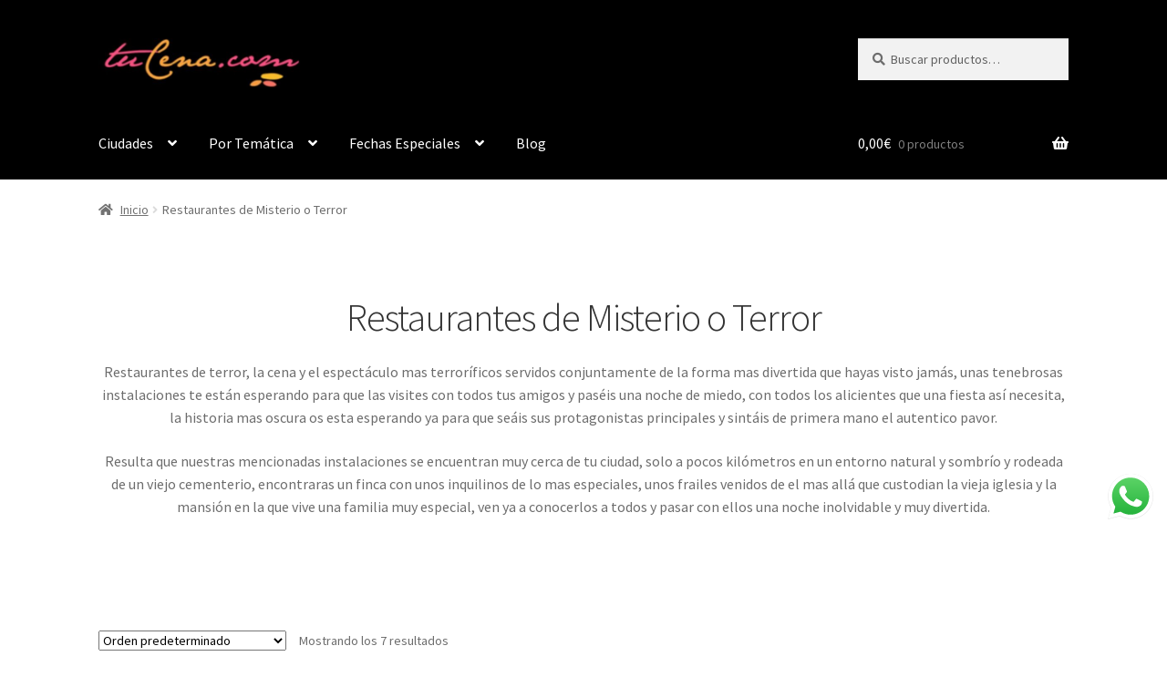

--- FILE ---
content_type: text/html; charset=UTF-8
request_url: https://www.tucena.com/restaurantes-de-terror/
body_size: 22664
content:
<!doctype html>
<html lang="es" prefix="og: https://ogp.me/ns#">
<head>
<meta charset="UTF-8">
<meta name="viewport" content="width=device-width, initial-scale=1">
<link rel="profile" href="https://gmpg.org/xfn/11">
<link rel="pingback" href="https://www.tucena.com/xmlrpc.php">

	<style>img:is([sizes="auto" i], [sizes^="auto," i]) { contain-intrinsic-size: 3000px 1500px }</style>
	
<!-- Optimización en motores de búsqueda por Rank Math PRO -  https://rankmath.com/ -->
<title>Restaurantes de Misterio o Terror &#8211; TuCena.Com: Cenas Originales</title>
<meta name="robots" content="follow, index, max-snippet:-1, max-video-preview:-1, max-image-preview:large"/>
<link rel="canonical" href="https://www.tucena.com/restaurantes-de-terror/" />
<meta property="og:locale" content="es_ES" />
<meta property="og:type" content="article" />
<meta property="og:description" content="&lt;p&gt;Restaurantes de terror, la cena y el espectáculo mas terroríficos servidos conjuntamente de la forma mas divertida que hayas visto jamás, unas tenebrosas instalaciones te están esperando para que las visites con todos tus amigos y paséis una noche de miedo, con todos los alicientes que una fiesta así necesita, la historia mas oscura os esta esperando ya para que seáis sus protagonistas principales y sintáis de primera mano el autentico pavor.&lt;/p&gt;
&lt;p&gt;Resulta que nuestras mencionadas instalaciones se encuentran muy cerca de tu ciudad, solo a pocos kilómetros en un entorno natural y sombrío y rodeada de un viejo cementerio, encontraras un finca con unos inquilinos de lo mas especiales, unos frailes venidos de el mas allá que custodian la vieja iglesia y la mansión en la que vive una familia muy especial, ven ya a conocerlos a todos y pasar con ellos una noche inolvidable y muy divertida.&lt;/p&gt;" />
<meta property="og:url" content="https://www.tucena.com/restaurantes-de-terror/" />
<meta property="og:site_name" content="TuCena.Com: Cenas Originales" />
<meta property="og:image" content="https://www.tucena.com/wp-content/uploads/2024/09/Diseno-sin-titulo-1.jpg" />
<meta property="og:image:secure_url" content="https://www.tucena.com/wp-content/uploads/2024/09/Diseno-sin-titulo-1.jpg" />
<meta property="og:image:width" content="500" />
<meta property="og:image:height" content="500" />
<meta property="og:image:type" content="image/jpeg" />
<meta name="twitter:card" content="summary_large_image" />
<meta name="twitter:description" content="&lt;p&gt;Restaurantes de terror, la cena y el espectáculo mas terroríficos servidos conjuntamente de la forma mas divertida que hayas visto jamás, unas tenebrosas instalaciones te están esperando para que las visites con todos tus amigos y paséis una noche de miedo, con todos los alicientes que una fiesta así necesita, la historia mas oscura os esta esperando ya para que seáis sus protagonistas principales y sintáis de primera mano el autentico pavor.&lt;/p&gt;
&lt;p&gt;Resulta que nuestras mencionadas instalaciones se encuentran muy cerca de tu ciudad, solo a pocos kilómetros en un entorno natural y sombrío y rodeada de un viejo cementerio, encontraras un finca con unos inquilinos de lo mas especiales, unos frailes venidos de el mas allá que custodian la vieja iglesia y la mansión en la que vive una familia muy especial, ven ya a conocerlos a todos y pasar con ellos una noche inolvidable y muy divertida.&lt;/p&gt;" />
<meta name="twitter:image" content="https://www.tucena.com/wp-content/uploads/2024/09/Diseno-sin-titulo-1.jpg" />
<script type="application/ld+json" class="rank-math-schema-pro">{"@context":"https://schema.org","@graph":[{"@type":"Organization","@id":"https://www.tucena.com/#organization","name":"TuCena.Com: Restaurantes Tem\u00e1ticos"},{"@type":"WebSite","@id":"https://www.tucena.com/#website","url":"https://www.tucena.com","name":"TuCena.Com: Cenas Originales","alternateName":"TuCena.com: Los Mejores Restaurantes Tem\u00e1ticos con Espect\u00e1culo y Animaci\u00f3n para Eventos","publisher":{"@id":"https://www.tucena.com/#organization"},"inLanguage":"es"},{"@type":"BreadcrumbList","@id":"https://www.tucena.com/restaurantes-de-terror/#breadcrumb","itemListElement":[{"@type":"ListItem","position":"1","item":{"@id":"https://www.tucena.com","name":"Inicio"}},{"@type":"ListItem","position":"2","item":{"@id":"https://www.tucena.com/restaurantes-de-terror/","name":"Restaurantes de Misterio o Terror"}}]},{"@type":"CollectionPage","@id":"https://www.tucena.com/restaurantes-de-terror/#webpage","url":"https://www.tucena.com/restaurantes-de-terror/","isPartOf":{"@id":"https://www.tucena.com/#website"},"inLanguage":"es","breadcrumb":{"@id":"https://www.tucena.com/restaurantes-de-terror/#breadcrumb"}}]}</script>
<!-- /Plugin Rank Math WordPress SEO -->

<link rel='dns-prefetch' href='//www.tucena.com' />
<link rel='dns-prefetch' href='//www.googletagmanager.com' />
<link rel='dns-prefetch' href='//fonts.googleapis.com' />
<link rel='dns-prefetch' href='//pagead2.googlesyndication.com' />
<link rel="alternate" type="application/rss+xml" title="TuCena.Com: Cenas Originales &raquo; Feed" href="https://www.tucena.com/feed/" />
<link rel="alternate" type="application/rss+xml" title="TuCena.Com: Cenas Originales &raquo; Feed de los comentarios" href="https://www.tucena.com/comments/feed/" />
<link rel="alternate" type="application/rss+xml" title="TuCena.Com: Cenas Originales &raquo; Restaurantes de Misterio o Terror Categoría Feed" href="https://www.tucena.com/restaurantes-de-terror/feed/" />
<script>
window._wpemojiSettings = {"baseUrl":"https:\/\/s.w.org\/images\/core\/emoji\/16.0.1\/72x72\/","ext":".png","svgUrl":"https:\/\/s.w.org\/images\/core\/emoji\/16.0.1\/svg\/","svgExt":".svg","source":{"concatemoji":"https:\/\/www.tucena.com\/wp-includes\/js\/wp-emoji-release.min.js?ver=16182127a7d4bcb3e12514463592be9d"}};
/*! This file is auto-generated */
!function(s,n){var o,i,e;function c(e){try{var t={supportTests:e,timestamp:(new Date).valueOf()};sessionStorage.setItem(o,JSON.stringify(t))}catch(e){}}function p(e,t,n){e.clearRect(0,0,e.canvas.width,e.canvas.height),e.fillText(t,0,0);var t=new Uint32Array(e.getImageData(0,0,e.canvas.width,e.canvas.height).data),a=(e.clearRect(0,0,e.canvas.width,e.canvas.height),e.fillText(n,0,0),new Uint32Array(e.getImageData(0,0,e.canvas.width,e.canvas.height).data));return t.every(function(e,t){return e===a[t]})}function u(e,t){e.clearRect(0,0,e.canvas.width,e.canvas.height),e.fillText(t,0,0);for(var n=e.getImageData(16,16,1,1),a=0;a<n.data.length;a++)if(0!==n.data[a])return!1;return!0}function f(e,t,n,a){switch(t){case"flag":return n(e,"\ud83c\udff3\ufe0f\u200d\u26a7\ufe0f","\ud83c\udff3\ufe0f\u200b\u26a7\ufe0f")?!1:!n(e,"\ud83c\udde8\ud83c\uddf6","\ud83c\udde8\u200b\ud83c\uddf6")&&!n(e,"\ud83c\udff4\udb40\udc67\udb40\udc62\udb40\udc65\udb40\udc6e\udb40\udc67\udb40\udc7f","\ud83c\udff4\u200b\udb40\udc67\u200b\udb40\udc62\u200b\udb40\udc65\u200b\udb40\udc6e\u200b\udb40\udc67\u200b\udb40\udc7f");case"emoji":return!a(e,"\ud83e\udedf")}return!1}function g(e,t,n,a){var r="undefined"!=typeof WorkerGlobalScope&&self instanceof WorkerGlobalScope?new OffscreenCanvas(300,150):s.createElement("canvas"),o=r.getContext("2d",{willReadFrequently:!0}),i=(o.textBaseline="top",o.font="600 32px Arial",{});return e.forEach(function(e){i[e]=t(o,e,n,a)}),i}function t(e){var t=s.createElement("script");t.src=e,t.defer=!0,s.head.appendChild(t)}"undefined"!=typeof Promise&&(o="wpEmojiSettingsSupports",i=["flag","emoji"],n.supports={everything:!0,everythingExceptFlag:!0},e=new Promise(function(e){s.addEventListener("DOMContentLoaded",e,{once:!0})}),new Promise(function(t){var n=function(){try{var e=JSON.parse(sessionStorage.getItem(o));if("object"==typeof e&&"number"==typeof e.timestamp&&(new Date).valueOf()<e.timestamp+604800&&"object"==typeof e.supportTests)return e.supportTests}catch(e){}return null}();if(!n){if("undefined"!=typeof Worker&&"undefined"!=typeof OffscreenCanvas&&"undefined"!=typeof URL&&URL.createObjectURL&&"undefined"!=typeof Blob)try{var e="postMessage("+g.toString()+"("+[JSON.stringify(i),f.toString(),p.toString(),u.toString()].join(",")+"));",a=new Blob([e],{type:"text/javascript"}),r=new Worker(URL.createObjectURL(a),{name:"wpTestEmojiSupports"});return void(r.onmessage=function(e){c(n=e.data),r.terminate(),t(n)})}catch(e){}c(n=g(i,f,p,u))}t(n)}).then(function(e){for(var t in e)n.supports[t]=e[t],n.supports.everything=n.supports.everything&&n.supports[t],"flag"!==t&&(n.supports.everythingExceptFlag=n.supports.everythingExceptFlag&&n.supports[t]);n.supports.everythingExceptFlag=n.supports.everythingExceptFlag&&!n.supports.flag,n.DOMReady=!1,n.readyCallback=function(){n.DOMReady=!0}}).then(function(){return e}).then(function(){var e;n.supports.everything||(n.readyCallback(),(e=n.source||{}).concatemoji?t(e.concatemoji):e.wpemoji&&e.twemoji&&(t(e.twemoji),t(e.wpemoji)))}))}((window,document),window._wpemojiSettings);
</script>
<link rel='stylesheet' id='ht_ctc_main_css-css' href='https://www.tucena.com/wp-content/plugins/click-to-chat-for-whatsapp/new/inc/assets/css/main.css?ver=4.31' media='all' />
<style id='wp-emoji-styles-inline-css'>

	img.wp-smiley, img.emoji {
		display: inline !important;
		border: none !important;
		box-shadow: none !important;
		height: 1em !important;
		width: 1em !important;
		margin: 0 0.07em !important;
		vertical-align: -0.1em !important;
		background: none !important;
		padding: 0 !important;
	}
</style>
<link rel='stylesheet' id='wp-block-library-css' href='https://www.tucena.com/wp-includes/css/dist/block-library/style.min.css?ver=16182127a7d4bcb3e12514463592be9d' media='all' />
<style id='wp-block-library-theme-inline-css'>
.wp-block-audio :where(figcaption){color:#555;font-size:13px;text-align:center}.is-dark-theme .wp-block-audio :where(figcaption){color:#ffffffa6}.wp-block-audio{margin:0 0 1em}.wp-block-code{border:1px solid #ccc;border-radius:4px;font-family:Menlo,Consolas,monaco,monospace;padding:.8em 1em}.wp-block-embed :where(figcaption){color:#555;font-size:13px;text-align:center}.is-dark-theme .wp-block-embed :where(figcaption){color:#ffffffa6}.wp-block-embed{margin:0 0 1em}.blocks-gallery-caption{color:#555;font-size:13px;text-align:center}.is-dark-theme .blocks-gallery-caption{color:#ffffffa6}:root :where(.wp-block-image figcaption){color:#555;font-size:13px;text-align:center}.is-dark-theme :root :where(.wp-block-image figcaption){color:#ffffffa6}.wp-block-image{margin:0 0 1em}.wp-block-pullquote{border-bottom:4px solid;border-top:4px solid;color:currentColor;margin-bottom:1.75em}.wp-block-pullquote cite,.wp-block-pullquote footer,.wp-block-pullquote__citation{color:currentColor;font-size:.8125em;font-style:normal;text-transform:uppercase}.wp-block-quote{border-left:.25em solid;margin:0 0 1.75em;padding-left:1em}.wp-block-quote cite,.wp-block-quote footer{color:currentColor;font-size:.8125em;font-style:normal;position:relative}.wp-block-quote:where(.has-text-align-right){border-left:none;border-right:.25em solid;padding-left:0;padding-right:1em}.wp-block-quote:where(.has-text-align-center){border:none;padding-left:0}.wp-block-quote.is-large,.wp-block-quote.is-style-large,.wp-block-quote:where(.is-style-plain){border:none}.wp-block-search .wp-block-search__label{font-weight:700}.wp-block-search__button{border:1px solid #ccc;padding:.375em .625em}:where(.wp-block-group.has-background){padding:1.25em 2.375em}.wp-block-separator.has-css-opacity{opacity:.4}.wp-block-separator{border:none;border-bottom:2px solid;margin-left:auto;margin-right:auto}.wp-block-separator.has-alpha-channel-opacity{opacity:1}.wp-block-separator:not(.is-style-wide):not(.is-style-dots){width:100px}.wp-block-separator.has-background:not(.is-style-dots){border-bottom:none;height:1px}.wp-block-separator.has-background:not(.is-style-wide):not(.is-style-dots){height:2px}.wp-block-table{margin:0 0 1em}.wp-block-table td,.wp-block-table th{word-break:normal}.wp-block-table :where(figcaption){color:#555;font-size:13px;text-align:center}.is-dark-theme .wp-block-table :where(figcaption){color:#ffffffa6}.wp-block-video :where(figcaption){color:#555;font-size:13px;text-align:center}.is-dark-theme .wp-block-video :where(figcaption){color:#ffffffa6}.wp-block-video{margin:0 0 1em}:root :where(.wp-block-template-part.has-background){margin-bottom:0;margin-top:0;padding:1.25em 2.375em}
</style>
<style id='classic-theme-styles-inline-css'>
/*! This file is auto-generated */
.wp-block-button__link{color:#fff;background-color:#32373c;border-radius:9999px;box-shadow:none;text-decoration:none;padding:calc(.667em + 2px) calc(1.333em + 2px);font-size:1.125em}.wp-block-file__button{background:#32373c;color:#fff;text-decoration:none}
</style>
<link rel='stylesheet' id='storefront-gutenberg-blocks-css' href='https://www.tucena.com/wp-content/themes/storefront/assets/css/base/gutenberg-blocks.css?ver=4.6.1' media='all' />
<style id='storefront-gutenberg-blocks-inline-css'>

				.wp-block-button__link:not(.has-text-color) {
					color: #333333;
				}

				.wp-block-button__link:not(.has-text-color):hover,
				.wp-block-button__link:not(.has-text-color):focus,
				.wp-block-button__link:not(.has-text-color):active {
					color: #333333;
				}

				.wp-block-button__link:not(.has-background) {
					background-color: #eeeeee;
				}

				.wp-block-button__link:not(.has-background):hover,
				.wp-block-button__link:not(.has-background):focus,
				.wp-block-button__link:not(.has-background):active {
					border-color: #d5d5d5;
					background-color: #d5d5d5;
				}

				.wc-block-grid__products .wc-block-grid__product .wp-block-button__link {
					background-color: #eeeeee;
					border-color: #eeeeee;
					color: #333333;
				}

				.wp-block-quote footer,
				.wp-block-quote cite,
				.wp-block-quote__citation {
					color: #6d6d6d;
				}

				.wp-block-pullquote cite,
				.wp-block-pullquote footer,
				.wp-block-pullquote__citation {
					color: #6d6d6d;
				}

				.wp-block-image figcaption {
					color: #6d6d6d;
				}

				.wp-block-separator.is-style-dots::before {
					color: #333333;
				}

				.wp-block-file a.wp-block-file__button {
					color: #333333;
					background-color: #eeeeee;
					border-color: #eeeeee;
				}

				.wp-block-file a.wp-block-file__button:hover,
				.wp-block-file a.wp-block-file__button:focus,
				.wp-block-file a.wp-block-file__button:active {
					color: #333333;
					background-color: #d5d5d5;
				}

				.wp-block-code,
				.wp-block-preformatted pre {
					color: #6d6d6d;
				}

				.wp-block-table:not( .has-background ):not( .is-style-stripes ) tbody tr:nth-child(2n) td {
					background-color: #fdfdfd;
				}

				.wp-block-cover .wp-block-cover__inner-container h1:not(.has-text-color),
				.wp-block-cover .wp-block-cover__inner-container h2:not(.has-text-color),
				.wp-block-cover .wp-block-cover__inner-container h3:not(.has-text-color),
				.wp-block-cover .wp-block-cover__inner-container h4:not(.has-text-color),
				.wp-block-cover .wp-block-cover__inner-container h5:not(.has-text-color),
				.wp-block-cover .wp-block-cover__inner-container h6:not(.has-text-color) {
					color: #000000;
				}

				.wc-block-components-price-slider__range-input-progress,
				.rtl .wc-block-components-price-slider__range-input-progress {
					--range-color: #7f54b3;
				}

				/* Target only IE11 */
				@media all and (-ms-high-contrast: none), (-ms-high-contrast: active) {
					.wc-block-components-price-slider__range-input-progress {
						background: #7f54b3;
					}
				}

				.wc-block-components-button:not(.is-link) {
					background-color: #333333;
					color: #ffffff;
				}

				.wc-block-components-button:not(.is-link):hover,
				.wc-block-components-button:not(.is-link):focus,
				.wc-block-components-button:not(.is-link):active {
					background-color: #1a1a1a;
					color: #ffffff;
				}

				.wc-block-components-button:not(.is-link):disabled {
					background-color: #333333;
					color: #ffffff;
				}

				.wc-block-cart__submit-container {
					background-color: #ffffff;
				}

				.wc-block-cart__submit-container::before {
					color: rgba(220,220,220,0.5);
				}

				.wc-block-components-order-summary-item__quantity {
					background-color: #ffffff;
					border-color: #6d6d6d;
					box-shadow: 0 0 0 2px #ffffff;
					color: #6d6d6d;
				}
			
</style>
<style id='global-styles-inline-css'>
:root{--wp--preset--aspect-ratio--square: 1;--wp--preset--aspect-ratio--4-3: 4/3;--wp--preset--aspect-ratio--3-4: 3/4;--wp--preset--aspect-ratio--3-2: 3/2;--wp--preset--aspect-ratio--2-3: 2/3;--wp--preset--aspect-ratio--16-9: 16/9;--wp--preset--aspect-ratio--9-16: 9/16;--wp--preset--color--black: #000000;--wp--preset--color--cyan-bluish-gray: #abb8c3;--wp--preset--color--white: #ffffff;--wp--preset--color--pale-pink: #f78da7;--wp--preset--color--vivid-red: #cf2e2e;--wp--preset--color--luminous-vivid-orange: #ff6900;--wp--preset--color--luminous-vivid-amber: #fcb900;--wp--preset--color--light-green-cyan: #7bdcb5;--wp--preset--color--vivid-green-cyan: #00d084;--wp--preset--color--pale-cyan-blue: #8ed1fc;--wp--preset--color--vivid-cyan-blue: #0693e3;--wp--preset--color--vivid-purple: #9b51e0;--wp--preset--gradient--vivid-cyan-blue-to-vivid-purple: linear-gradient(135deg,rgba(6,147,227,1) 0%,rgb(155,81,224) 100%);--wp--preset--gradient--light-green-cyan-to-vivid-green-cyan: linear-gradient(135deg,rgb(122,220,180) 0%,rgb(0,208,130) 100%);--wp--preset--gradient--luminous-vivid-amber-to-luminous-vivid-orange: linear-gradient(135deg,rgba(252,185,0,1) 0%,rgba(255,105,0,1) 100%);--wp--preset--gradient--luminous-vivid-orange-to-vivid-red: linear-gradient(135deg,rgba(255,105,0,1) 0%,rgb(207,46,46) 100%);--wp--preset--gradient--very-light-gray-to-cyan-bluish-gray: linear-gradient(135deg,rgb(238,238,238) 0%,rgb(169,184,195) 100%);--wp--preset--gradient--cool-to-warm-spectrum: linear-gradient(135deg,rgb(74,234,220) 0%,rgb(151,120,209) 20%,rgb(207,42,186) 40%,rgb(238,44,130) 60%,rgb(251,105,98) 80%,rgb(254,248,76) 100%);--wp--preset--gradient--blush-light-purple: linear-gradient(135deg,rgb(255,206,236) 0%,rgb(152,150,240) 100%);--wp--preset--gradient--blush-bordeaux: linear-gradient(135deg,rgb(254,205,165) 0%,rgb(254,45,45) 50%,rgb(107,0,62) 100%);--wp--preset--gradient--luminous-dusk: linear-gradient(135deg,rgb(255,203,112) 0%,rgb(199,81,192) 50%,rgb(65,88,208) 100%);--wp--preset--gradient--pale-ocean: linear-gradient(135deg,rgb(255,245,203) 0%,rgb(182,227,212) 50%,rgb(51,167,181) 100%);--wp--preset--gradient--electric-grass: linear-gradient(135deg,rgb(202,248,128) 0%,rgb(113,206,126) 100%);--wp--preset--gradient--midnight: linear-gradient(135deg,rgb(2,3,129) 0%,rgb(40,116,252) 100%);--wp--preset--font-size--small: 14px;--wp--preset--font-size--medium: 23px;--wp--preset--font-size--large: 26px;--wp--preset--font-size--x-large: 42px;--wp--preset--font-size--normal: 16px;--wp--preset--font-size--huge: 37px;--wp--preset--spacing--20: 0.44rem;--wp--preset--spacing--30: 0.67rem;--wp--preset--spacing--40: 1rem;--wp--preset--spacing--50: 1.5rem;--wp--preset--spacing--60: 2.25rem;--wp--preset--spacing--70: 3.38rem;--wp--preset--spacing--80: 5.06rem;--wp--preset--shadow--natural: 6px 6px 9px rgba(0, 0, 0, 0.2);--wp--preset--shadow--deep: 12px 12px 50px rgba(0, 0, 0, 0.4);--wp--preset--shadow--sharp: 6px 6px 0px rgba(0, 0, 0, 0.2);--wp--preset--shadow--outlined: 6px 6px 0px -3px rgba(255, 255, 255, 1), 6px 6px rgba(0, 0, 0, 1);--wp--preset--shadow--crisp: 6px 6px 0px rgba(0, 0, 0, 1);}:root :where(.is-layout-flow) > :first-child{margin-block-start: 0;}:root :where(.is-layout-flow) > :last-child{margin-block-end: 0;}:root :where(.is-layout-flow) > *{margin-block-start: 24px;margin-block-end: 0;}:root :where(.is-layout-constrained) > :first-child{margin-block-start: 0;}:root :where(.is-layout-constrained) > :last-child{margin-block-end: 0;}:root :where(.is-layout-constrained) > *{margin-block-start: 24px;margin-block-end: 0;}:root :where(.is-layout-flex){gap: 24px;}:root :where(.is-layout-grid){gap: 24px;}body .is-layout-flex{display: flex;}.is-layout-flex{flex-wrap: wrap;align-items: center;}.is-layout-flex > :is(*, div){margin: 0;}body .is-layout-grid{display: grid;}.is-layout-grid > :is(*, div){margin: 0;}.has-black-color{color: var(--wp--preset--color--black) !important;}.has-cyan-bluish-gray-color{color: var(--wp--preset--color--cyan-bluish-gray) !important;}.has-white-color{color: var(--wp--preset--color--white) !important;}.has-pale-pink-color{color: var(--wp--preset--color--pale-pink) !important;}.has-vivid-red-color{color: var(--wp--preset--color--vivid-red) !important;}.has-luminous-vivid-orange-color{color: var(--wp--preset--color--luminous-vivid-orange) !important;}.has-luminous-vivid-amber-color{color: var(--wp--preset--color--luminous-vivid-amber) !important;}.has-light-green-cyan-color{color: var(--wp--preset--color--light-green-cyan) !important;}.has-vivid-green-cyan-color{color: var(--wp--preset--color--vivid-green-cyan) !important;}.has-pale-cyan-blue-color{color: var(--wp--preset--color--pale-cyan-blue) !important;}.has-vivid-cyan-blue-color{color: var(--wp--preset--color--vivid-cyan-blue) !important;}.has-vivid-purple-color{color: var(--wp--preset--color--vivid-purple) !important;}.has-black-background-color{background-color: var(--wp--preset--color--black) !important;}.has-cyan-bluish-gray-background-color{background-color: var(--wp--preset--color--cyan-bluish-gray) !important;}.has-white-background-color{background-color: var(--wp--preset--color--white) !important;}.has-pale-pink-background-color{background-color: var(--wp--preset--color--pale-pink) !important;}.has-vivid-red-background-color{background-color: var(--wp--preset--color--vivid-red) !important;}.has-luminous-vivid-orange-background-color{background-color: var(--wp--preset--color--luminous-vivid-orange) !important;}.has-luminous-vivid-amber-background-color{background-color: var(--wp--preset--color--luminous-vivid-amber) !important;}.has-light-green-cyan-background-color{background-color: var(--wp--preset--color--light-green-cyan) !important;}.has-vivid-green-cyan-background-color{background-color: var(--wp--preset--color--vivid-green-cyan) !important;}.has-pale-cyan-blue-background-color{background-color: var(--wp--preset--color--pale-cyan-blue) !important;}.has-vivid-cyan-blue-background-color{background-color: var(--wp--preset--color--vivid-cyan-blue) !important;}.has-vivid-purple-background-color{background-color: var(--wp--preset--color--vivid-purple) !important;}.has-black-border-color{border-color: var(--wp--preset--color--black) !important;}.has-cyan-bluish-gray-border-color{border-color: var(--wp--preset--color--cyan-bluish-gray) !important;}.has-white-border-color{border-color: var(--wp--preset--color--white) !important;}.has-pale-pink-border-color{border-color: var(--wp--preset--color--pale-pink) !important;}.has-vivid-red-border-color{border-color: var(--wp--preset--color--vivid-red) !important;}.has-luminous-vivid-orange-border-color{border-color: var(--wp--preset--color--luminous-vivid-orange) !important;}.has-luminous-vivid-amber-border-color{border-color: var(--wp--preset--color--luminous-vivid-amber) !important;}.has-light-green-cyan-border-color{border-color: var(--wp--preset--color--light-green-cyan) !important;}.has-vivid-green-cyan-border-color{border-color: var(--wp--preset--color--vivid-green-cyan) !important;}.has-pale-cyan-blue-border-color{border-color: var(--wp--preset--color--pale-cyan-blue) !important;}.has-vivid-cyan-blue-border-color{border-color: var(--wp--preset--color--vivid-cyan-blue) !important;}.has-vivid-purple-border-color{border-color: var(--wp--preset--color--vivid-purple) !important;}.has-vivid-cyan-blue-to-vivid-purple-gradient-background{background: var(--wp--preset--gradient--vivid-cyan-blue-to-vivid-purple) !important;}.has-light-green-cyan-to-vivid-green-cyan-gradient-background{background: var(--wp--preset--gradient--light-green-cyan-to-vivid-green-cyan) !important;}.has-luminous-vivid-amber-to-luminous-vivid-orange-gradient-background{background: var(--wp--preset--gradient--luminous-vivid-amber-to-luminous-vivid-orange) !important;}.has-luminous-vivid-orange-to-vivid-red-gradient-background{background: var(--wp--preset--gradient--luminous-vivid-orange-to-vivid-red) !important;}.has-very-light-gray-to-cyan-bluish-gray-gradient-background{background: var(--wp--preset--gradient--very-light-gray-to-cyan-bluish-gray) !important;}.has-cool-to-warm-spectrum-gradient-background{background: var(--wp--preset--gradient--cool-to-warm-spectrum) !important;}.has-blush-light-purple-gradient-background{background: var(--wp--preset--gradient--blush-light-purple) !important;}.has-blush-bordeaux-gradient-background{background: var(--wp--preset--gradient--blush-bordeaux) !important;}.has-luminous-dusk-gradient-background{background: var(--wp--preset--gradient--luminous-dusk) !important;}.has-pale-ocean-gradient-background{background: var(--wp--preset--gradient--pale-ocean) !important;}.has-electric-grass-gradient-background{background: var(--wp--preset--gradient--electric-grass) !important;}.has-midnight-gradient-background{background: var(--wp--preset--gradient--midnight) !important;}.has-small-font-size{font-size: var(--wp--preset--font-size--small) !important;}.has-medium-font-size{font-size: var(--wp--preset--font-size--medium) !important;}.has-large-font-size{font-size: var(--wp--preset--font-size--large) !important;}.has-x-large-font-size{font-size: var(--wp--preset--font-size--x-large) !important;}
:root :where(.wp-block-pullquote){font-size: 1.5em;line-height: 1.6;}
</style>
<link rel='stylesheet' id='contact-form-7-css' href='https://www.tucena.com/wp-content/plugins/contact-form-7/includes/css/styles.css?ver=6.1.3' media='all' />
<link rel='stylesheet' id='toc-screen-css' href='https://www.tucena.com/wp-content/plugins/table-of-contents-plus/screen.min.css?ver=2411.1' media='all' />
<style id='toc-screen-inline-css'>
div#toc_container {background: #000000;border: 1px solid #aaaaaa;width: 100%;}div#toc_container p.toc_title {color: #f7f6f6;}div#toc_container p.toc_title a,div#toc_container ul.toc_list a {color: #f9f9f9;}div#toc_container p.toc_title a:hover,div#toc_container ul.toc_list a:hover {color: #fcfbfb;}div#toc_container p.toc_title a:hover,div#toc_container ul.toc_list a:hover {color: #fcfbfb;}div#toc_container p.toc_title a:visited,div#toc_container ul.toc_list a:visited {color: #fcfcfb;}
</style>
<style id='woocommerce-inline-inline-css'>
.woocommerce form .form-row .required { visibility: visible; }
</style>
<link rel='stylesheet' id='brands-styles-css' href='https://www.tucena.com/wp-content/plugins/woocommerce/assets/css/brands.css?ver=10.3.7' media='all' />
<link rel='stylesheet' id='storefront-style-css' href='https://www.tucena.com/wp-content/themes/storefront/style.css?ver=4.6.1' media='all' />
<style id='storefront-style-inline-css'>

			.main-navigation ul li a,
			.site-title a,
			ul.menu li a,
			.site-branding h1 a,
			button.menu-toggle,
			button.menu-toggle:hover,
			.handheld-navigation .dropdown-toggle {
				color: #ffffff;
			}

			button.menu-toggle,
			button.menu-toggle:hover {
				border-color: #ffffff;
			}

			.main-navigation ul li a:hover,
			.main-navigation ul li:hover > a,
			.site-title a:hover,
			.site-header ul.menu li.current-menu-item > a {
				color: #ffffff;
			}

			table:not( .has-background ) th {
				background-color: #f8f8f8;
			}

			table:not( .has-background ) tbody td {
				background-color: #fdfdfd;
			}

			table:not( .has-background ) tbody tr:nth-child(2n) td,
			fieldset,
			fieldset legend {
				background-color: #fbfbfb;
			}

			.site-header,
			.secondary-navigation ul ul,
			.main-navigation ul.menu > li.menu-item-has-children:after,
			.secondary-navigation ul.menu ul,
			.storefront-handheld-footer-bar,
			.storefront-handheld-footer-bar ul li > a,
			.storefront-handheld-footer-bar ul li.search .site-search,
			button.menu-toggle,
			button.menu-toggle:hover {
				background-color: #000000;
			}

			p.site-description,
			.site-header,
			.storefront-handheld-footer-bar {
				color: #ffffff;
			}

			button.menu-toggle:after,
			button.menu-toggle:before,
			button.menu-toggle span:before {
				background-color: #ffffff;
			}

			h1, h2, h3, h4, h5, h6, .wc-block-grid__product-title {
				color: #333333;
			}

			.widget h1 {
				border-bottom-color: #333333;
			}

			body,
			.secondary-navigation a {
				color: #6d6d6d;
			}

			.widget-area .widget a,
			.hentry .entry-header .posted-on a,
			.hentry .entry-header .post-author a,
			.hentry .entry-header .post-comments a,
			.hentry .entry-header .byline a {
				color: #727272;
			}

			a {
				color: #7f54b3;
			}

			a:focus,
			button:focus,
			.button.alt:focus,
			input:focus,
			textarea:focus,
			input[type="button"]:focus,
			input[type="reset"]:focus,
			input[type="submit"]:focus,
			input[type="email"]:focus,
			input[type="tel"]:focus,
			input[type="url"]:focus,
			input[type="password"]:focus,
			input[type="search"]:focus {
				outline-color: #7f54b3;
			}

			button, input[type="button"], input[type="reset"], input[type="submit"], .button, .widget a.button {
				background-color: #eeeeee;
				border-color: #eeeeee;
				color: #333333;
			}

			button:hover, input[type="button"]:hover, input[type="reset"]:hover, input[type="submit"]:hover, .button:hover, .widget a.button:hover {
				background-color: #d5d5d5;
				border-color: #d5d5d5;
				color: #333333;
			}

			button.alt, input[type="button"].alt, input[type="reset"].alt, input[type="submit"].alt, .button.alt, .widget-area .widget a.button.alt {
				background-color: #333333;
				border-color: #333333;
				color: #ffffff;
			}

			button.alt:hover, input[type="button"].alt:hover, input[type="reset"].alt:hover, input[type="submit"].alt:hover, .button.alt:hover, .widget-area .widget a.button.alt:hover {
				background-color: #1a1a1a;
				border-color: #1a1a1a;
				color: #ffffff;
			}

			.pagination .page-numbers li .page-numbers.current {
				background-color: #e6e6e6;
				color: #636363;
			}

			#comments .comment-list .comment-content .comment-text {
				background-color: #f8f8f8;
			}

			.site-footer {
				background-color: #000000;
				color: #ffffff;
			}

			.site-footer a:not(.button):not(.components-button) {
				color: #ffffff;
			}

			.site-footer .storefront-handheld-footer-bar a:not(.button):not(.components-button) {
				color: #ffffff;
			}

			.site-footer h1, .site-footer h2, .site-footer h3, .site-footer h4, .site-footer h5, .site-footer h6, .site-footer .widget .widget-title, .site-footer .widget .widgettitle {
				color: #ffffff;
			}

			.page-template-template-homepage.has-post-thumbnail .type-page.has-post-thumbnail .entry-title {
				color: #000000;
			}

			.page-template-template-homepage.has-post-thumbnail .type-page.has-post-thumbnail .entry-content {
				color: #000000;
			}

			@media screen and ( min-width: 768px ) {
				.secondary-navigation ul.menu a:hover {
					color: #ffffff;
				}

				.secondary-navigation ul.menu a {
					color: #ffffff;
				}

				.main-navigation ul.menu ul.sub-menu,
				.main-navigation ul.nav-menu ul.children {
					background-color: #000000;
				}

				.site-header {
					border-bottom-color: #000000;
				}
			}
</style>
<link rel='stylesheet' id='storefront-icons-css' href='https://www.tucena.com/wp-content/themes/storefront/assets/css/base/icons.css?ver=4.6.1' media='all' />
<link rel='stylesheet' id='storefront-fonts-css' href='https://fonts.googleapis.com/css?family=Source+Sans+Pro%3A400%2C300%2C300italic%2C400italic%2C600%2C700%2C900&#038;subset=latin%2Clatin-ext&#038;ver=4.6.1' media='all' />
<link rel='stylesheet' id='storefront-woocommerce-style-css' href='https://www.tucena.com/wp-content/themes/storefront/assets/css/woocommerce/woocommerce.css?ver=4.6.1' media='all' />
<style id='storefront-woocommerce-style-inline-css'>
@font-face {
				font-family: star;
				src: url(https://www.tucena.com/wp-content/plugins/woocommerce/assets/fonts/star.eot);
				src:
					url(https://www.tucena.com/wp-content/plugins/woocommerce/assets/fonts/star.eot?#iefix) format("embedded-opentype"),
					url(https://www.tucena.com/wp-content/plugins/woocommerce/assets/fonts/star.woff) format("woff"),
					url(https://www.tucena.com/wp-content/plugins/woocommerce/assets/fonts/star.ttf) format("truetype"),
					url(https://www.tucena.com/wp-content/plugins/woocommerce/assets/fonts/star.svg#star) format("svg");
				font-weight: 400;
				font-style: normal;
			}
			@font-face {
				font-family: WooCommerce;
				src: url(https://www.tucena.com/wp-content/plugins/woocommerce/assets/fonts/WooCommerce.eot);
				src:
					url(https://www.tucena.com/wp-content/plugins/woocommerce/assets/fonts/WooCommerce.eot?#iefix) format("embedded-opentype"),
					url(https://www.tucena.com/wp-content/plugins/woocommerce/assets/fonts/WooCommerce.woff) format("woff"),
					url(https://www.tucena.com/wp-content/plugins/woocommerce/assets/fonts/WooCommerce.ttf) format("truetype"),
					url(https://www.tucena.com/wp-content/plugins/woocommerce/assets/fonts/WooCommerce.svg#WooCommerce) format("svg");
				font-weight: 400;
				font-style: normal;
			}

			a.cart-contents,
			.site-header-cart .widget_shopping_cart a {
				color: #ffffff;
			}

			a.cart-contents:hover,
			.site-header-cart .widget_shopping_cart a:hover,
			.site-header-cart:hover > li > a {
				color: #ffffff;
			}

			table.cart td.product-remove,
			table.cart td.actions {
				border-top-color: #ffffff;
			}

			.storefront-handheld-footer-bar ul li.cart .count {
				background-color: #ffffff;
				color: #000000;
				border-color: #000000;
			}

			.woocommerce-tabs ul.tabs li.active a,
			ul.products li.product .price,
			.onsale,
			.wc-block-grid__product-onsale,
			.widget_search form:before,
			.widget_product_search form:before {
				color: #6d6d6d;
			}

			.woocommerce-breadcrumb a,
			a.woocommerce-review-link,
			.product_meta a {
				color: #727272;
			}

			.wc-block-grid__product-onsale,
			.onsale {
				border-color: #6d6d6d;
			}

			.star-rating span:before,
			.quantity .plus, .quantity .minus,
			p.stars a:hover:after,
			p.stars a:after,
			.star-rating span:before,
			#payment .payment_methods li input[type=radio]:first-child:checked+label:before {
				color: #7f54b3;
			}

			.widget_price_filter .ui-slider .ui-slider-range,
			.widget_price_filter .ui-slider .ui-slider-handle {
				background-color: #7f54b3;
			}

			.order_details {
				background-color: #f8f8f8;
			}

			.order_details > li {
				border-bottom: 1px dotted #e3e3e3;
			}

			.order_details:before,
			.order_details:after {
				background: -webkit-linear-gradient(transparent 0,transparent 0),-webkit-linear-gradient(135deg,#f8f8f8 33.33%,transparent 33.33%),-webkit-linear-gradient(45deg,#f8f8f8 33.33%,transparent 33.33%)
			}

			#order_review {
				background-color: #ffffff;
			}

			#payment .payment_methods > li .payment_box,
			#payment .place-order {
				background-color: #fafafa;
			}

			#payment .payment_methods > li:not(.woocommerce-notice) {
				background-color: #f5f5f5;
			}

			#payment .payment_methods > li:not(.woocommerce-notice):hover {
				background-color: #f0f0f0;
			}

			.woocommerce-pagination .page-numbers li .page-numbers.current {
				background-color: #e6e6e6;
				color: #636363;
			}

			.wc-block-grid__product-onsale,
			.onsale,
			.woocommerce-pagination .page-numbers li .page-numbers:not(.current) {
				color: #6d6d6d;
			}

			p.stars a:before,
			p.stars a:hover~a:before,
			p.stars.selected a.active~a:before {
				color: #6d6d6d;
			}

			p.stars.selected a.active:before,
			p.stars:hover a:before,
			p.stars.selected a:not(.active):before,
			p.stars.selected a.active:before {
				color: #7f54b3;
			}

			.single-product div.product .woocommerce-product-gallery .woocommerce-product-gallery__trigger {
				background-color: #eeeeee;
				color: #333333;
			}

			.single-product div.product .woocommerce-product-gallery .woocommerce-product-gallery__trigger:hover {
				background-color: #d5d5d5;
				border-color: #d5d5d5;
				color: #333333;
			}

			.button.added_to_cart:focus,
			.button.wc-forward:focus {
				outline-color: #7f54b3;
			}

			.added_to_cart,
			.site-header-cart .widget_shopping_cart a.button,
			.wc-block-grid__products .wc-block-grid__product .wp-block-button__link {
				background-color: #eeeeee;
				border-color: #eeeeee;
				color: #333333;
			}

			.added_to_cart:hover,
			.site-header-cart .widget_shopping_cart a.button:hover,
			.wc-block-grid__products .wc-block-grid__product .wp-block-button__link:hover {
				background-color: #d5d5d5;
				border-color: #d5d5d5;
				color: #333333;
			}

			.added_to_cart.alt, .added_to_cart, .widget a.button.checkout {
				background-color: #333333;
				border-color: #333333;
				color: #ffffff;
			}

			.added_to_cart.alt:hover, .added_to_cart:hover, .widget a.button.checkout:hover {
				background-color: #1a1a1a;
				border-color: #1a1a1a;
				color: #ffffff;
			}

			.button.loading {
				color: #eeeeee;
			}

			.button.loading:hover {
				background-color: #eeeeee;
			}

			.button.loading:after {
				color: #333333;
			}

			@media screen and ( min-width: 768px ) {
				.site-header-cart .widget_shopping_cart,
				.site-header .product_list_widget li .quantity {
					color: #ffffff;
				}

				.site-header-cart .widget_shopping_cart .buttons,
				.site-header-cart .widget_shopping_cart .total {
					background-color: #000000;
				}

				.site-header-cart .widget_shopping_cart {
					background-color: #000000;
				}
			}
				.storefront-product-pagination a {
					color: #6d6d6d;
					background-color: #ffffff;
				}
				.storefront-sticky-add-to-cart {
					color: #6d6d6d;
					background-color: #ffffff;
				}

				.storefront-sticky-add-to-cart a:not(.button) {
					color: #ffffff;
				}
</style>
<link rel='stylesheet' id='storefront-woocommerce-brands-style-css' href='https://www.tucena.com/wp-content/themes/storefront/assets/css/woocommerce/extensions/brands.css?ver=4.6.1' media='all' />
<script src="https://www.tucena.com/wp-includes/js/jquery/jquery.min.js?ver=3.7.1" id="jquery-core-js"></script>
<script src="https://www.tucena.com/wp-includes/js/jquery/jquery-migrate.min.js?ver=3.4.1" id="jquery-migrate-js"></script>
<script src="https://www.tucena.com/wp-content/plugins/woocommerce/assets/js/jquery-blockui/jquery.blockUI.min.js?ver=2.7.0-wc.10.3.7" id="wc-jquery-blockui-js" data-wp-strategy="defer"></script>
<script id="wc-add-to-cart-js-extra">
var wc_add_to_cart_params = {"ajax_url":"\/wp-admin\/admin-ajax.php","wc_ajax_url":"\/?wc-ajax=%%endpoint%%","i18n_view_cart":"Ver carrito","cart_url":"https:\/\/www.tucena.com\/carrito\/","is_cart":"","cart_redirect_after_add":"yes"};
</script>
<script src="https://www.tucena.com/wp-content/plugins/woocommerce/assets/js/frontend/add-to-cart.min.js?ver=10.3.7" id="wc-add-to-cart-js" defer data-wp-strategy="defer"></script>
<script src="https://www.tucena.com/wp-content/plugins/woocommerce/assets/js/js-cookie/js.cookie.min.js?ver=2.1.4-wc.10.3.7" id="wc-js-cookie-js" data-wp-strategy="defer"></script>
<script id="wc-cart-fragments-js-extra">
var wc_cart_fragments_params = {"ajax_url":"\/wp-admin\/admin-ajax.php","wc_ajax_url":"\/?wc-ajax=%%endpoint%%","cart_hash_key":"wc_cart_hash_c5430bd38ba0cece825829519607f046","fragment_name":"wc_fragments_c5430bd38ba0cece825829519607f046","request_timeout":"5000"};
</script>
<script src="https://www.tucena.com/wp-content/plugins/woocommerce/assets/js/frontend/cart-fragments.min.js?ver=10.3.7" id="wc-cart-fragments-js" defer data-wp-strategy="defer"></script>

<!-- Fragmento de código de la etiqueta de Google (gtag.js) añadida por Site Kit -->
<!-- Fragmento de código de Google Analytics añadido por Site Kit -->
<script src="https://www.googletagmanager.com/gtag/js?id=GT-MBNRPNF" id="google_gtagjs-js" async></script>
<script id="google_gtagjs-js-after">
window.dataLayer = window.dataLayer || [];function gtag(){dataLayer.push(arguments);}
gtag("set","linker",{"domains":["www.tucena.com"]});
gtag("js", new Date());
gtag("set", "developer_id.dZTNiMT", true);
gtag("config", "GT-MBNRPNF");
 window._googlesitekit = window._googlesitekit || {}; window._googlesitekit.throttledEvents = []; window._googlesitekit.gtagEvent = (name, data) => { var key = JSON.stringify( { name, data } ); if ( !! window._googlesitekit.throttledEvents[ key ] ) { return; } window._googlesitekit.throttledEvents[ key ] = true; setTimeout( () => { delete window._googlesitekit.throttledEvents[ key ]; }, 5 ); gtag( "event", name, { ...data, event_source: "site-kit" } ); };
</script>
<link rel="https://api.w.org/" href="https://www.tucena.com/wp-json/" /><link rel="alternate" title="JSON" type="application/json" href="https://www.tucena.com/wp-json/wp/v2/product_cat/76" /><link rel="EditURI" type="application/rsd+xml" title="RSD" href="https://www.tucena.com/xmlrpc.php?rsd" />
<link type="text/css" rel="stylesheet" href="https://www.tucena.com/wp-content/plugins/author-product-review/author-product-review.css" />
<meta name="generator" content="Site Kit by Google 1.171.0" /><meta name="generator" content="webp-uploads 2.6.0">
	<noscript><style>.woocommerce-product-gallery{ opacity: 1 !important; }</style></noscript>
	
<!-- Metaetiquetas de Google AdSense añadidas por Site Kit -->
<meta name="google-adsense-platform-account" content="ca-host-pub-2644536267352236">
<meta name="google-adsense-platform-domain" content="sitekit.withgoogle.com">
<!-- Acabar con las metaetiquetas de Google AdSense añadidas por Site Kit -->
<meta name="generator" content="optimization-detective 1.0.0-beta3">

<!-- Fragmento de código de Google Tag Manager añadido por Site Kit -->
<script>
			( function( w, d, s, l, i ) {
				w[l] = w[l] || [];
				w[l].push( {'gtm.start': new Date().getTime(), event: 'gtm.js'} );
				var f = d.getElementsByTagName( s )[0],
					j = d.createElement( s ), dl = l != 'dataLayer' ? '&l=' + l : '';
				j.async = true;
				j.src = 'https://www.googletagmanager.com/gtm.js?id=' + i + dl;
				f.parentNode.insertBefore( j, f );
			} )( window, document, 'script', 'dataLayer', 'GTM-NWCSN5ML' );
			
</script>

<!-- Final del fragmento de código de Google Tag Manager añadido por Site Kit -->

<!-- Fragmento de código de Google Adsense añadido por Site Kit -->
<script async src="https://pagead2.googlesyndication.com/pagead/js/adsbygoogle.js?client=ca-pub-9285980143681552&amp;host=ca-host-pub-2644536267352236" crossorigin="anonymous"></script>

<!-- Final del fragmento de código de Google Adsense añadido por Site Kit -->
<link rel="icon" href="https://www.tucena.com/wp-content/uploads/2016/07/tucenaNEGRO-Acortadito-peque-150x65.png" sizes="32x32" />
<link rel="icon" href="https://www.tucena.com/wp-content/uploads/2016/07/tucenaNEGRO-Acortadito-peque.png" sizes="192x192" />
<link rel="apple-touch-icon" href="https://www.tucena.com/wp-content/uploads/2016/07/tucenaNEGRO-Acortadito-peque.png" />
<meta name="msapplication-TileImage" content="https://www.tucena.com/wp-content/uploads/2016/07/tucenaNEGRO-Acortadito-peque.png" />
		<style id="wp-custom-css">
			h2, h3, h4 {
    color: #FF0000; /* Color personalizado */
}
		</style>
		</head>

<body data-rsssl=1 class="archive tax-product_cat term-restaurantes-de-terror term-76 wp-custom-logo wp-embed-responsive wp-theme-storefront theme-storefront woocommerce woocommerce-page woocommerce-no-js storefront-full-width-content storefront-align-wide right-sidebar woocommerce-active">

		<!-- Fragmento de código de Google Tag Manager (noscript) añadido por Site Kit -->
		<noscript>
			<iframe src="https://www.googletagmanager.com/ns.html?id=GTM-NWCSN5ML" height="0" width="0" style="display:none;visibility:hidden"></iframe>
		</noscript>
		<!-- Final del fragmento de código de Google Tag Manager (noscript) añadido por Site Kit -->
		

<div id="page" class="hfeed site">
	
	<header id="masthead" class="site-header" role="banner" style="">

		<div class="col-full">		<a class="skip-link screen-reader-text" href="#site-navigation">Ir a la navegación</a>
		<a class="skip-link screen-reader-text" href="#content">Ir al contenido</a>
				<div class="site-branding">
			<a href="https://www.tucena.com/" class="custom-logo-link" rel="home"><img width="499" height="118" src="https://www.tucena.com/wp-content/uploads/2024/09/cropped-Diseno-sin-titulo-1.jpg" class="custom-logo" alt="TuCena.Com: Cenas Originales" decoding="async" fetchpriority="high" srcset="https://www.tucena.com/wp-content/uploads/2024/09/cropped-Diseno-sin-titulo-1.jpg 499w, https://www.tucena.com/wp-content/uploads/2024/09/cropped-Diseno-sin-titulo-1-300x71.jpg 300w, https://www.tucena.com/wp-content/uploads/2024/09/cropped-Diseno-sin-titulo-1-416x98.jpg 416w" sizes="(max-width: 499px) 100vw, 499px" /></a>		</div>
					<div class="site-search">
				<div class="widget woocommerce widget_product_search"><form role="search" method="get" class="woocommerce-product-search" action="https://www.tucena.com/">
	<label class="screen-reader-text" for="woocommerce-product-search-field-0">Buscar por:</label>
	<input type="search" id="woocommerce-product-search-field-0" class="search-field" placeholder="Buscar productos&hellip;" value="" name="s" />
	<button type="submit" value="Buscar" class="">Buscar</button>
	<input type="hidden" name="post_type" value="product" />
</form>
</div>			</div>
			</div><div class="storefront-primary-navigation"><div class="col-full">		<nav id="site-navigation" class="main-navigation" role="navigation" aria-label="Navegación principal">
		<button id="site-navigation-menu-toggle" class="menu-toggle" aria-controls="site-navigation" aria-expanded="false"><span>Menú</span></button>
			<div class="primary-navigation"><ul id="menu-menu-principal" class="menu"><li id="menu-item-2313" class="menu-item menu-item-type-custom menu-item-object-custom menu-item-has-children menu-item-2313"><a href="#">Ciudades</a>
<ul class="sub-menu">
	<li id="menu-item-2326" class="menu-item menu-item-type-post_type menu-item-object-page menu-item-2326"><a target="_blank" href="https://www.tucena.com/alicante/">Alicante</a></li>
	<li id="menu-item-2329" class="menu-item menu-item-type-post_type menu-item-object-page menu-item-2329"><a target="_blank" href="https://www.tucena.com/barcelona/">Barcelona</a></li>
	<li id="menu-item-2327" class="menu-item menu-item-type-post_type menu-item-object-page menu-item-2327"><a target="_blank" href="https://www.tucena.com/bilbao/">Bilbao</a></li>
	<li id="menu-item-2328" class="menu-item menu-item-type-post_type menu-item-object-page menu-item-2328"><a target="_blank" href="https://www.tucena.com/cadiz/">Cadiz</a></li>
	<li id="menu-item-2330" class="menu-item menu-item-type-post_type menu-item-object-page menu-item-2330"><a target="_blank" href="https://www.tucena.com/madrid/">Madrid</a></li>
	<li id="menu-item-2331" class="menu-item menu-item-type-post_type menu-item-object-page menu-item-2331"><a target="_blank" href="https://www.tucena.com/malaga/">Malaga</a></li>
	<li id="menu-item-2332" class="menu-item menu-item-type-post_type menu-item-object-page menu-item-2332"><a target="_blank" href="https://www.tucena.com/murcia/">Murcia</a></li>
	<li id="menu-item-2333" class="menu-item menu-item-type-post_type menu-item-object-page menu-item-2333"><a target="_blank" href="https://www.tucena.com/salamanca/">Salamanca</a></li>
	<li id="menu-item-2334" class="menu-item menu-item-type-post_type menu-item-object-page menu-item-2334"><a target="_blank" href="https://www.tucena.com/sevilla/">Sevilla</a></li>
	<li id="menu-item-2335" class="menu-item menu-item-type-post_type menu-item-object-page menu-item-2335"><a target="_blank" href="https://www.tucena.com/toledo/">Toledo</a></li>
	<li id="menu-item-2336" class="menu-item menu-item-type-post_type menu-item-object-page menu-item-2336"><a target="_blank" href="https://www.tucena.com/valencia/">Valencia</a></li>
</ul>
</li>
<li id="menu-item-2314" class="menu-item menu-item-type-custom menu-item-object-custom current-menu-ancestor current-menu-parent menu-item-has-children menu-item-2314"><a href="#">Por Temática</a>
<ul class="sub-menu">
	<li id="menu-item-2320" class="menu-item menu-item-type-taxonomy menu-item-object-product_cat menu-item-2320"><a target="_blank" href="https://www.tucena.com/restaurantes-eroticos/">Restaurantes Eróticos</a></li>
	<li id="menu-item-2318" class="menu-item menu-item-type-taxonomy menu-item-object-product_cat menu-item-2318"><a target="_blank" href="https://www.tucena.com/restaurantes-de-humor/">Restaurantes de Humor</a></li>
	<li id="menu-item-2317" class="menu-item menu-item-type-taxonomy menu-item-object-product_cat menu-item-2317"><a target="_blank" href="https://www.tucena.com/restaurantes-con-karaoke/">Restaurantes con Karaoke</a></li>
	<li id="menu-item-2319" class="menu-item menu-item-type-taxonomy menu-item-object-product_cat current-menu-item menu-item-2319"><a target="_blank" href="https://www.tucena.com/restaurantes-de-terror/" aria-current="page">Restaurantes de Misterio o Terror</a></li>
</ul>
</li>
<li id="menu-item-2315" class="menu-item menu-item-type-custom menu-item-object-custom menu-item-has-children menu-item-2315"><a href="#">Fechas Especiales</a>
<ul class="sub-menu">
	<li id="menu-item-2321" class="menu-item menu-item-type-taxonomy menu-item-object-product_cat menu-item-2321"><a target="_blank" href="https://www.tucena.com/cenas-de-empresa/">Restaurantes para cenas de empresa</a></li>
	<li id="menu-item-2323" class="menu-item menu-item-type-taxonomy menu-item-object-product_cat menu-item-2323"><a target="_blank" href="https://www.tucena.com/cenas-para-cumpleanos/">Restaurantes para Cumpleaños</a></li>
	<li id="menu-item-2324" class="menu-item menu-item-type-taxonomy menu-item-object-product_cat menu-item-2324"><a target="_blank" href="https://www.tucena.com/cenas-para-despedidas/">Restaurantes para Despedidas de soltero y soltera</a></li>
	<li id="menu-item-2322" class="menu-item menu-item-type-taxonomy menu-item-object-product_cat menu-item-2322"><a target="_blank" href="https://www.tucena.com/cenas-de-navidad/">Restaurantes para Cenas de Navidad</a></li>
	<li id="menu-item-2325" class="menu-item menu-item-type-taxonomy menu-item-object-product_cat menu-item-2325"><a target="_blank" href="https://www.tucena.com/san-valentin/">Restaurantes para San Valentín</a></li>
</ul>
</li>
<li id="menu-item-2316" class="menu-item menu-item-type-taxonomy menu-item-object-category menu-item-2316"><a target="_blank" href="https://www.tucena.com/blog/">Blog</a></li>
</ul></div><div class="handheld-navigation"><ul id="menu-menu-principal-1" class="menu"><li class="menu-item menu-item-type-custom menu-item-object-custom menu-item-has-children menu-item-2313"><a href="#">Ciudades</a>
<ul class="sub-menu">
	<li class="menu-item menu-item-type-post_type menu-item-object-page menu-item-2326"><a target="_blank" href="https://www.tucena.com/alicante/">Alicante</a></li>
	<li class="menu-item menu-item-type-post_type menu-item-object-page menu-item-2329"><a target="_blank" href="https://www.tucena.com/barcelona/">Barcelona</a></li>
	<li class="menu-item menu-item-type-post_type menu-item-object-page menu-item-2327"><a target="_blank" href="https://www.tucena.com/bilbao/">Bilbao</a></li>
	<li class="menu-item menu-item-type-post_type menu-item-object-page menu-item-2328"><a target="_blank" href="https://www.tucena.com/cadiz/">Cadiz</a></li>
	<li class="menu-item menu-item-type-post_type menu-item-object-page menu-item-2330"><a target="_blank" href="https://www.tucena.com/madrid/">Madrid</a></li>
	<li class="menu-item menu-item-type-post_type menu-item-object-page menu-item-2331"><a target="_blank" href="https://www.tucena.com/malaga/">Malaga</a></li>
	<li class="menu-item menu-item-type-post_type menu-item-object-page menu-item-2332"><a target="_blank" href="https://www.tucena.com/murcia/">Murcia</a></li>
	<li class="menu-item menu-item-type-post_type menu-item-object-page menu-item-2333"><a target="_blank" href="https://www.tucena.com/salamanca/">Salamanca</a></li>
	<li class="menu-item menu-item-type-post_type menu-item-object-page menu-item-2334"><a target="_blank" href="https://www.tucena.com/sevilla/">Sevilla</a></li>
	<li class="menu-item menu-item-type-post_type menu-item-object-page menu-item-2335"><a target="_blank" href="https://www.tucena.com/toledo/">Toledo</a></li>
	<li class="menu-item menu-item-type-post_type menu-item-object-page menu-item-2336"><a target="_blank" href="https://www.tucena.com/valencia/">Valencia</a></li>
</ul>
</li>
<li class="menu-item menu-item-type-custom menu-item-object-custom current-menu-ancestor current-menu-parent menu-item-has-children menu-item-2314"><a href="#">Por Temática</a>
<ul class="sub-menu">
	<li class="menu-item menu-item-type-taxonomy menu-item-object-product_cat menu-item-2320"><a target="_blank" href="https://www.tucena.com/restaurantes-eroticos/">Restaurantes Eróticos</a></li>
	<li class="menu-item menu-item-type-taxonomy menu-item-object-product_cat menu-item-2318"><a target="_blank" href="https://www.tucena.com/restaurantes-de-humor/">Restaurantes de Humor</a></li>
	<li class="menu-item menu-item-type-taxonomy menu-item-object-product_cat menu-item-2317"><a target="_blank" href="https://www.tucena.com/restaurantes-con-karaoke/">Restaurantes con Karaoke</a></li>
	<li class="menu-item menu-item-type-taxonomy menu-item-object-product_cat current-menu-item menu-item-2319"><a target="_blank" href="https://www.tucena.com/restaurantes-de-terror/" aria-current="page">Restaurantes de Misterio o Terror</a></li>
</ul>
</li>
<li class="menu-item menu-item-type-custom menu-item-object-custom menu-item-has-children menu-item-2315"><a href="#">Fechas Especiales</a>
<ul class="sub-menu">
	<li class="menu-item menu-item-type-taxonomy menu-item-object-product_cat menu-item-2321"><a target="_blank" href="https://www.tucena.com/cenas-de-empresa/">Restaurantes para cenas de empresa</a></li>
	<li class="menu-item menu-item-type-taxonomy menu-item-object-product_cat menu-item-2323"><a target="_blank" href="https://www.tucena.com/cenas-para-cumpleanos/">Restaurantes para Cumpleaños</a></li>
	<li class="menu-item menu-item-type-taxonomy menu-item-object-product_cat menu-item-2324"><a target="_blank" href="https://www.tucena.com/cenas-para-despedidas/">Restaurantes para Despedidas de soltero y soltera</a></li>
	<li class="menu-item menu-item-type-taxonomy menu-item-object-product_cat menu-item-2322"><a target="_blank" href="https://www.tucena.com/cenas-de-navidad/">Restaurantes para Cenas de Navidad</a></li>
	<li class="menu-item menu-item-type-taxonomy menu-item-object-product_cat menu-item-2325"><a target="_blank" href="https://www.tucena.com/san-valentin/">Restaurantes para San Valentín</a></li>
</ul>
</li>
<li class="menu-item menu-item-type-taxonomy menu-item-object-category menu-item-2316"><a target="_blank" href="https://www.tucena.com/blog/">Blog</a></li>
</ul></div>		</nav><!-- #site-navigation -->
				<ul id="site-header-cart" class="site-header-cart menu">
			<li class="">
							<a class="cart-contents" href="https://www.tucena.com/carrito/" title="Ver tu carrito de compra">
								<span class="woocommerce-Price-amount amount">0,00<span class="woocommerce-Price-currencySymbol">&euro;</span></span> <span class="count">0 productos</span>
			</a>
					</li>
			<li>
				<div class="widget woocommerce widget_shopping_cart"><div class="widget_shopping_cart_content"></div></div>			</li>
		</ul>
			</div></div>
	</header><!-- #masthead -->

	<div class="storefront-breadcrumb"><div class="col-full"><nav class="woocommerce-breadcrumb" aria-label="migas de pan"><a href="https://www.tucena.com">Inicio</a><span class="breadcrumb-separator"> / </span>Restaurantes de Misterio o Terror</nav></div></div>
	<div id="content" class="site-content" tabindex="-1">
		<div class="col-full">

		<div class="woocommerce"></div>		<div id="primary" class="content-area">
			<main id="main" class="site-main" role="main">
		<header class="woocommerce-products-header">
			<h1 class="woocommerce-products-header__title page-title">Restaurantes de Misterio o Terror</h1>
	
	<div class="term-description"><p>Restaurantes de terror, la cena y el espectáculo mas terroríficos servidos conjuntamente de la forma mas divertida que hayas visto jamás, unas tenebrosas instalaciones te están esperando para que las visites con todos tus amigos y paséis una noche de miedo, con todos los alicientes que una fiesta así necesita, la historia mas oscura os esta esperando ya para que seáis sus protagonistas principales y sintáis de primera mano el autentico pavor.</p>
<p>Resulta que nuestras mencionadas instalaciones se encuentran muy cerca de tu ciudad, solo a pocos kilómetros en un entorno natural y sombrío y rodeada de un viejo cementerio, encontraras un finca con unos inquilinos de lo mas especiales, unos frailes venidos de el mas allá que custodian la vieja iglesia y la mansión en la que vive una familia muy especial, ven ya a conocerlos a todos y pasar con ellos una noche inolvidable y muy divertida.</p>
</div></header>
<div class="storefront-sorting"><div class="woocommerce-notices-wrapper"></div><form class="woocommerce-ordering" method="get">
		<select
		name="orderby"
		class="orderby"
					aria-label="Pedido de la tienda"
			>
					<option value="menu_order"  selected='selected'>Orden predeterminado</option>
					<option value="popularity" >Ordenar por popularidad</option>
					<option value="rating" >Ordenar por puntuación media</option>
					<option value="date" >Ordenar por los últimos</option>
					<option value="price" >Ordenar por precio: bajo a alto</option>
					<option value="price-desc" >Ordenar por precio: alto a bajo</option>
			</select>
	<input type="hidden" name="paged" value="1" />
	</form>
<p class="woocommerce-result-count" role="alert" aria-relevant="all" >
	Mostrando los 7 resultados</p>
</div><ul class="products columns-3">
<li class="product type-product post-1678 status-publish first instock product_cat-restaurantes product_cat-restaurantes-de-terror product_cat-cenas-de-empresa product_cat-cenas-de-navidad product_cat-cenas-para-cumpleanos product_cat-cenas-para-despedidas has-post-thumbnail shipping-taxable product-type-simple">
	<a href="https://www.tucena.com/enigmatium-room-madrid/" class="woocommerce-LoopProduct-link woocommerce-loop-product__link"><img width="324" height="324" src="https://www.tucena.com/wp-content/uploads/2024/09/enigmatium-room-BCN-1-324x324.jpg" class="attachment-woocommerce_thumbnail size-woocommerce_thumbnail" alt="Enigmatium Room Madrid" decoding="async" srcset="https://www.tucena.com/wp-content/uploads/2024/09/enigmatium-room-BCN-1-324x324.jpg 324w, https://www.tucena.com/wp-content/uploads/2024/09/enigmatium-room-BCN-1-300x300.jpg 300w, https://www.tucena.com/wp-content/uploads/2024/09/enigmatium-room-BCN-1-1024x1024.jpg 1024w, https://www.tucena.com/wp-content/uploads/2024/09/enigmatium-room-BCN-1-150x150.jpg 150w, https://www.tucena.com/wp-content/uploads/2024/09/enigmatium-room-BCN-1-768x768.jpg 768w, https://www.tucena.com/wp-content/uploads/2024/09/enigmatium-room-BCN-1-416x416.jpg 416w, https://www.tucena.com/wp-content/uploads/2024/09/enigmatium-room-BCN-1-100x100.jpg 100w, https://www.tucena.com/wp-content/uploads/2024/09/enigmatium-room-BCN-1.jpg 1080w" sizes="(max-width: 324px) 100vw, 324px" /><h2 class="woocommerce-loop-product__title">Enigmatium Room Madrid</h2>
	<span class="price"><span class="woocommerce-Price-amount amount"><bdi>55,00<span class="woocommerce-Price-currencySymbol">&euro;</span></bdi></span></span>
</a><a href="https://wa.me/+34685566148?text=Hola%2C+estoy+interesado+en+el+producto%3A+Enigmatium+Room+Madrid+%28https%3A%2F%2Fwww.tucena.com%2Fenigmatium-room-madrid%2F%29" class="button whatsapp-button" target="_blank" style="background-color: #25D366; color: white; text-align: center; padding: 10px 15px; display: block; text-decoration: none; font-weight: bold; border-radius: 5px;">Reservar por WhatsApp</a></li>
<li class="product type-product post-1045 status-publish instock product_cat-restaurantes product_cat-restaurantes-de-terror product_cat-cenas-de-empresa product_cat-cenas-de-navidad product_cat-cenas-para-cumpleanos product_cat-cenas-para-despedidas product_cat-san-valentin has-post-thumbnail shipping-taxable product-type-simple">
	<a href="https://www.tucena.com/misterium/" class="woocommerce-LoopProduct-link woocommerce-loop-product__link"><img width="324" height="324" src="https://www.tucena.com/wp-content/uploads/2016/07/Misterium-BCN-324x324.jpg" class="attachment-woocommerce_thumbnail size-woocommerce_thumbnail" alt="Misterium Barcelona" decoding="async" srcset="https://www.tucena.com/wp-content/uploads/2016/07/Misterium-BCN-324x324.jpg 324w, https://www.tucena.com/wp-content/uploads/2016/07/Misterium-BCN-300x300.jpg 300w, https://www.tucena.com/wp-content/uploads/2016/07/Misterium-BCN-1024x1024.jpg 1024w, https://www.tucena.com/wp-content/uploads/2016/07/Misterium-BCN-150x150.jpg 150w, https://www.tucena.com/wp-content/uploads/2016/07/Misterium-BCN-768x768.jpg 768w, https://www.tucena.com/wp-content/uploads/2016/07/Misterium-BCN-416x416.jpg 416w, https://www.tucena.com/wp-content/uploads/2016/07/Misterium-BCN-100x100.jpg 100w, https://www.tucena.com/wp-content/uploads/2016/07/Misterium-BCN.jpg 1080w" sizes="(max-width: 324px) 100vw, 324px" /><h2 class="woocommerce-loop-product__title">Misterium Barcelona</h2>
	<span class="price"><span class="woocommerce-Price-amount amount"><bdi>50,00<span class="woocommerce-Price-currencySymbol">&euro;</span></bdi></span></span>
</a><a href="https://wa.me/+34685566148?text=Hola%2C+estoy+interesado+en+el+producto%3A+Misterium+Barcelona+%28https%3A%2F%2Fwww.tucena.com%2Fmisterium%2F%29" class="button whatsapp-button" target="_blank" style="background-color: #25D366; color: white; text-align: center; padding: 10px 15px; display: block; text-decoration: none; font-weight: bold; border-radius: 5px;">Reservar por WhatsApp</a></li>
<li class="product type-product post-2249 status-publish last instock product_cat-restaurantes product_cat-restaurantes-de-terror product_cat-cenas-de-empresa product_cat-cenas-de-navidad product_cat-cenas-para-cumpleanos product_cat-cenas-para-despedidas has-post-thumbnail shipping-taxable product-type-simple">
	<a href="https://www.tucena.com/restaurante-el-testamento-madrid/" class="woocommerce-LoopProduct-link woocommerce-loop-product__link"><img width="324" height="324" src="https://www.tucena.com/wp-content/uploads/2024/09/el-testamento-324x324.jpg" class="attachment-woocommerce_thumbnail size-woocommerce_thumbnail" alt="Restaurante El Testamento Madrid" decoding="async" srcset="https://www.tucena.com/wp-content/uploads/2024/09/el-testamento-324x324.jpg 324w, https://www.tucena.com/wp-content/uploads/2024/09/el-testamento-300x300.jpg 300w, https://www.tucena.com/wp-content/uploads/2024/09/el-testamento-1024x1024.jpg 1024w, https://www.tucena.com/wp-content/uploads/2024/09/el-testamento-150x150.jpg 150w, https://www.tucena.com/wp-content/uploads/2024/09/el-testamento-768x768.jpg 768w, https://www.tucena.com/wp-content/uploads/2024/09/el-testamento-416x416.jpg 416w, https://www.tucena.com/wp-content/uploads/2024/09/el-testamento-100x100.jpg 100w, https://www.tucena.com/wp-content/uploads/2024/09/el-testamento.jpg 1080w" sizes="(max-width: 324px) 100vw, 324px" /><h2 class="woocommerce-loop-product__title">Restaurante El Testamento Madrid</h2>
	<span class="price"><span class="woocommerce-Price-amount amount"><bdi>50,00<span class="woocommerce-Price-currencySymbol">&euro;</span></bdi></span></span>
</a><a href="https://wa.me/+34685566148?text=Hola%2C+estoy+interesado+en+el+producto%3A+Restaurante+El+Testamento+Madrid+%28https%3A%2F%2Fwww.tucena.com%2Frestaurante-el-testamento-madrid%2F%29" class="button whatsapp-button" target="_blank" style="background-color: #25D366; color: white; text-align: center; padding: 10px 15px; display: block; text-decoration: none; font-weight: bold; border-radius: 5px;">Reservar por WhatsApp</a></li>
<li class="product type-product post-1038 status-publish first instock product_cat-restaurantes product_cat-restaurantes-de-terror product_cat-cenas-de-empresa product_cat-cenas-de-navidad product_cat-cenas-para-cumpleanos product_cat-cenas-para-despedidas has-post-thumbnail virtual product-type-simple">
	<a href="https://www.tucena.com/enigmatium-room-valencia/" class="woocommerce-LoopProduct-link woocommerce-loop-product__link"><img width="324" height="324" src="https://www.tucena.com/wp-content/uploads/2024/09/enigmatium-room-BCN-1-324x324.jpg" class="attachment-woocommerce_thumbnail size-woocommerce_thumbnail" alt="Restaurante Enigmatium Room Valencia" decoding="async" loading="lazy" srcset="https://www.tucena.com/wp-content/uploads/2024/09/enigmatium-room-BCN-1-324x324.jpg 324w, https://www.tucena.com/wp-content/uploads/2024/09/enigmatium-room-BCN-1-300x300.jpg 300w, https://www.tucena.com/wp-content/uploads/2024/09/enigmatium-room-BCN-1-1024x1024.jpg 1024w, https://www.tucena.com/wp-content/uploads/2024/09/enigmatium-room-BCN-1-150x150.jpg 150w, https://www.tucena.com/wp-content/uploads/2024/09/enigmatium-room-BCN-1-768x768.jpg 768w, https://www.tucena.com/wp-content/uploads/2024/09/enigmatium-room-BCN-1-416x416.jpg 416w, https://www.tucena.com/wp-content/uploads/2024/09/enigmatium-room-BCN-1-100x100.jpg 100w, https://www.tucena.com/wp-content/uploads/2024/09/enigmatium-room-BCN-1.jpg 1080w" sizes="auto, (max-width: 324px) 100vw, 324px" /><h2 class="woocommerce-loop-product__title">Restaurante Enigmatium Room Valencia</h2>
	<span class="price"><span class="woocommerce-Price-amount amount"><bdi>39,50<span class="woocommerce-Price-currencySymbol">&euro;</span></bdi></span></span>
</a><a href="https://wa.me/+34685566148?text=Hola%2C+estoy+interesado+en+el+producto%3A+Restaurante+Enigmatium+Room+Valencia+%28https%3A%2F%2Fwww.tucena.com%2Fenigmatium-room-valencia%2F%29" class="button whatsapp-button" target="_blank" style="background-color: #25D366; color: white; text-align: center; padding: 10px 15px; display: block; text-decoration: none; font-weight: bold; border-radius: 5px;">Reservar por WhatsApp</a></li>
<li class="product type-product post-960 status-publish instock product_cat-restaurantes product_cat-restaurantes-de-terror product_cat-cenas-de-empresa product_cat-cenas-de-navidad product_cat-cenas-para-cumpleanos product_cat-cenas-para-despedidas product_cat-san-valentin has-post-thumbnail shipping-taxable product-type-simple">
	<a href="https://www.tucena.com/misterium-madrid/" class="woocommerce-LoopProduct-link woocommerce-loop-product__link"><img width="324" height="324" src="https://www.tucena.com/wp-content/uploads/2016/07/misterium-madrid-324x324.jpg" class="attachment-woocommerce_thumbnail size-woocommerce_thumbnail" alt="Restaurante Misterium Madrid" decoding="async" loading="lazy" srcset="https://www.tucena.com/wp-content/uploads/2016/07/misterium-madrid-324x324.jpg 324w, https://www.tucena.com/wp-content/uploads/2016/07/misterium-madrid-300x300.jpg 300w, https://www.tucena.com/wp-content/uploads/2016/07/misterium-madrid-1024x1024.jpg 1024w, https://www.tucena.com/wp-content/uploads/2016/07/misterium-madrid-150x150.jpg 150w, https://www.tucena.com/wp-content/uploads/2016/07/misterium-madrid-768x768.jpg 768w, https://www.tucena.com/wp-content/uploads/2016/07/misterium-madrid-416x416.jpg 416w, https://www.tucena.com/wp-content/uploads/2016/07/misterium-madrid-100x100.jpg 100w, https://www.tucena.com/wp-content/uploads/2016/07/misterium-madrid.jpg 1080w" sizes="auto, (max-width: 324px) 100vw, 324px" /><h2 class="woocommerce-loop-product__title">Restaurante Misterium Madrid</h2>
	<span class="price"><span class="woocommerce-Price-amount amount"><bdi>50,00<span class="woocommerce-Price-currencySymbol">&euro;</span></bdi></span></span>
</a><a href="https://wa.me/+34685566148?text=Hola%2C+estoy+interesado+en+el+producto%3A+Restaurante+Misterium+Madrid+%28https%3A%2F%2Fwww.tucena.com%2Fmisterium-madrid%2F%29" class="button whatsapp-button" target="_blank" style="background-color: #25D366; color: white; text-align: center; padding: 10px 15px; display: block; text-decoration: none; font-weight: bold; border-radius: 5px;">Reservar por WhatsApp</a></li>
<li class="product type-product post-2258 status-publish last instock product_cat-restaurantes product_cat-restaurantes-de-terror product_cat-cenas-de-empresa product_cat-cenas-de-navidad product_cat-cenas-para-cumpleanos product_cat-cenas-para-despedidas product_cat-san-valentin has-post-thumbnail shipping-taxable product-type-simple">
	<a href="https://www.tucena.com/restaurante-misterium-valencia/" class="woocommerce-LoopProduct-link woocommerce-loop-product__link"><img width="324" height="324" src="https://www.tucena.com/wp-content/uploads/2016/07/misterium-madrid-324x324.jpg" class="attachment-woocommerce_thumbnail size-woocommerce_thumbnail" alt="Restaurante Misterium Valencia" decoding="async" loading="lazy" srcset="https://www.tucena.com/wp-content/uploads/2016/07/misterium-madrid-324x324.jpg 324w, https://www.tucena.com/wp-content/uploads/2016/07/misterium-madrid-300x300.jpg 300w, https://www.tucena.com/wp-content/uploads/2016/07/misterium-madrid-1024x1024.jpg 1024w, https://www.tucena.com/wp-content/uploads/2016/07/misterium-madrid-150x150.jpg 150w, https://www.tucena.com/wp-content/uploads/2016/07/misterium-madrid-768x768.jpg 768w, https://www.tucena.com/wp-content/uploads/2016/07/misterium-madrid-416x416.jpg 416w, https://www.tucena.com/wp-content/uploads/2016/07/misterium-madrid-100x100.jpg 100w, https://www.tucena.com/wp-content/uploads/2016/07/misterium-madrid.jpg 1080w" sizes="auto, (max-width: 324px) 100vw, 324px" /><h2 class="woocommerce-loop-product__title">Restaurante Misterium Valencia</h2>
	<span class="price"><span class="woocommerce-Price-amount amount"><bdi>45,00<span class="woocommerce-Price-currencySymbol">&euro;</span></bdi></span></span>
</a><a href="https://wa.me/+34685566148?text=Hola%2C+estoy+interesado+en+el+producto%3A+Restaurante+Misterium+Valencia+%28https%3A%2F%2Fwww.tucena.com%2Frestaurante-misterium-valencia%2F%29" class="button whatsapp-button" target="_blank" style="background-color: #25D366; color: white; text-align: center; padding: 10px 15px; display: block; text-decoration: none; font-weight: bold; border-radius: 5px;">Reservar por WhatsApp</a></li>
<li class="product type-product post-2215 status-publish first instock product_cat-restaurantes product_cat-restaurantes-de-terror product_cat-cenas-de-empresa product_cat-cenas-de-navidad product_cat-cenas-para-cumpleanos product_cat-cenas-para-despedidas has-post-thumbnail shipping-taxable product-type-simple">
	<a href="https://www.tucena.com/restaurantes-enigmatium-room-barcelona/" class="woocommerce-LoopProduct-link woocommerce-loop-product__link"><img width="324" height="324" src="https://www.tucena.com/wp-content/uploads/2024/09/enigmatium-room-BCN-324x324.jpg" class="attachment-woocommerce_thumbnail size-woocommerce_thumbnail" alt="Restaurantes Enigmatium Room Barcelona" decoding="async" loading="lazy" srcset="https://www.tucena.com/wp-content/uploads/2024/09/enigmatium-room-BCN-324x324.jpg 324w, https://www.tucena.com/wp-content/uploads/2024/09/enigmatium-room-BCN-300x300.jpg 300w, https://www.tucena.com/wp-content/uploads/2024/09/enigmatium-room-BCN-1024x1024.jpg 1024w, https://www.tucena.com/wp-content/uploads/2024/09/enigmatium-room-BCN-150x150.jpg 150w, https://www.tucena.com/wp-content/uploads/2024/09/enigmatium-room-BCN-768x768.jpg 768w, https://www.tucena.com/wp-content/uploads/2024/09/enigmatium-room-BCN-416x416.jpg 416w, https://www.tucena.com/wp-content/uploads/2024/09/enigmatium-room-BCN-100x100.jpg 100w, https://www.tucena.com/wp-content/uploads/2024/09/enigmatium-room-BCN.jpg 1080w" sizes="auto, (max-width: 324px) 100vw, 324px" /><h2 class="woocommerce-loop-product__title">Restaurantes Enigmatium Room Barcelona</h2>
	<span class="price"><span class="woocommerce-Price-amount amount"><bdi>50,00<span class="woocommerce-Price-currencySymbol">&euro;</span></bdi></span></span>
</a><a href="https://wa.me/+34685566148?text=Hola%2C+estoy+interesado+en+el+producto%3A+Restaurantes+Enigmatium+Room+Barcelona+%28https%3A%2F%2Fwww.tucena.com%2Frestaurantes-enigmatium-room-barcelona%2F%29" class="button whatsapp-button" target="_blank" style="background-color: #25D366; color: white; text-align: center; padding: 10px 15px; display: block; text-decoration: none; font-weight: bold; border-radius: 5px;">Reservar por WhatsApp</a></li>
</ul>
<div class="storefront-sorting"><form class="woocommerce-ordering" method="get">
		<select
		name="orderby"
		class="orderby"
					aria-label="Pedido de la tienda"
			>
					<option value="menu_order"  selected='selected'>Orden predeterminado</option>
					<option value="popularity" >Ordenar por popularidad</option>
					<option value="rating" >Ordenar por puntuación media</option>
					<option value="date" >Ordenar por los últimos</option>
					<option value="price" >Ordenar por precio: bajo a alto</option>
					<option value="price-desc" >Ordenar por precio: alto a bajo</option>
			</select>
	<input type="hidden" name="paged" value="1" />
	</form>
<p class="woocommerce-result-count" role="alert" aria-relevant="all" >
	Mostrando los 7 resultados</p>
</div>			</main><!-- #main -->
		</div><!-- #primary -->

		
		</div><!-- .col-full -->
	</div><!-- #content -->

	
	<footer id="colophon" class="site-footer" role="contentinfo">
		<div class="col-full">

							<div class="footer-widgets row-1 col-3 fix">
									<div class="block footer-widget-1">
						<div id="nav_menu-6" class="widget widget_nav_menu"><span class="gamma widget-title">Área Clientes</span><div class="menu-area-clientes-container"><ul id="menu-area-clientes" class="menu"><li id="menu-item-2200" class="menu-item menu-item-type-post_type menu-item-object-page menu-item-2200"><a href="https://www.tucena.com/carrito/">Carrito</a></li>
<li id="menu-item-2201" class="menu-item menu-item-type-post_type menu-item-object-page menu-item-2201"><a href="https://www.tucena.com/mi-cuenta/">Mi cuenta</a></li>
</ul></div></div>					</div>
											<div class="block footer-widget-2">
						<div id="nav_menu-4" class="widget widget_nav_menu"><span class="gamma widget-title">Legal</span><div class="menu-legal-container"><ul id="menu-legal" class="menu"><li id="menu-item-2191" class="menu-item menu-item-type-post_type menu-item-object-page menu-item-2191"><a href="https://www.tucena.com/reembolso_devoluciones/">Política de devoluciones y reembolsos</a></li>
<li id="menu-item-2192" class="menu-item menu-item-type-post_type menu-item-object-page menu-item-2192"><a href="https://www.tucena.com/politica-de-cookies/">Política de Cookies</a></li>
<li id="menu-item-2193" class="menu-item menu-item-type-post_type menu-item-object-page menu-item-2193"><a href="https://www.tucena.com/terminos-y-condiciones/">Términos y Condiciones</a></li>
<li id="menu-item-2194" class="menu-item menu-item-type-post_type menu-item-object-page menu-item-2194"><a href="https://www.tucena.com/politica-de-privacidad-2/">Politica de privacidad</a></li>
<li id="menu-item-2195" class="menu-item menu-item-type-post_type menu-item-object-page menu-item-2195"><a href="https://www.tucena.com/contacto/">Contacto</a></li>
</ul></div></div>					</div>
											<div class="block footer-widget-3">
						<div id="block-2" class="widget widget_block widget_media_image">
<figure class="wp-block-image size-full"><img loading="lazy" decoding="async" width="18815" height="5280" src="https://www.tucena.com/wp-content/uploads/2024/09/Recurso-62.png" alt="" class="wp-image-2197"/></figure>
</div>					</div>
									</div><!-- .footer-widgets.row-1 -->
						<div class="site-info">
			&copy; TuCena.Com: Cenas Originales 2026
							<br />
				<a href="https://woocommerce.com" target="_blank" title="WooCommerce - La mejor plataforma de eCommerce para WordPress" rel="noreferrer nofollow">Construido con WooCommerce</a>.					</div><!-- .site-info -->
				<div class="storefront-handheld-footer-bar">
			<ul class="columns-3">
									<li class="my-account">
						<a href="https://www.tucena.com/mi-cuenta/">Mi cuenta</a>					</li>
									<li class="search">
						<a href="">Buscar</a>			<div class="site-search">
				<div class="widget woocommerce widget_product_search"><form role="search" method="get" class="woocommerce-product-search" action="https://www.tucena.com/">
	<label class="screen-reader-text" for="woocommerce-product-search-field-1">Buscar por:</label>
	<input type="search" id="woocommerce-product-search-field-1" class="search-field" placeholder="Buscar productos&hellip;" value="" name="s" />
	<button type="submit" value="Buscar" class="">Buscar</button>
	<input type="hidden" name="post_type" value="product" />
</form>
</div>			</div>
								</li>
									<li class="cart">
									<a class="footer-cart-contents" href="https://www.tucena.com/carrito/">Carrito				<span class="count">0</span>
			</a>
							</li>
							</ul>
		</div>
		
		</div><!-- .col-full -->
	</footer><!-- #colophon -->

	
</div><!-- #page -->

<script type="speculationrules">
{"prefetch":[{"source":"document","where":{"and":[{"href_matches":"\/*"},{"not":{"href_matches":["\/wp-*.php","\/wp-admin\/*","\/wp-content\/uploads\/*","\/wp-content\/*","\/wp-content\/plugins\/*","\/wp-content\/themes\/storefront\/*","\/*\\?(.+)"]}},{"not":{"selector_matches":"a[rel~=\"nofollow\"]"}},{"not":{"selector_matches":".no-prefetch, .no-prefetch a"}}]},"eagerness":"conservative"}]}
</script>
		<!-- Click to Chat - https://holithemes.com/plugins/click-to-chat/  v4.31 -->
									<div class="ht-ctc ht-ctc-chat ctc-analytics ctc_wp_desktop style-3  ht_ctc_entry_animation ht_ctc_an_entry_corner " id="ht-ctc-chat"  
				style="display: none;  position: fixed; bottom: 150px; right: 15px;"   >
								<div class="ht_ctc_style ht_ctc_chat_style">
				<div title = &#039;Pregúntanos&#039; style="display:flex;justify-content:center;align-items:center; " class="ctc_s_3 ctc_nb" data-nb_top="-5px" data-nb_right="-5px">
	<p class="ctc-analytics ctc_cta ctc_cta_stick ht-ctc-cta " style="padding: 0px 16px; line-height: 1.6; font-size: 13px; background-color: #25d366; color: #ffffff; border-radius:10px; margin:0 10px;  display: none; ">Pregúntanos</p>
	<svg style="pointer-events:none; display:block; height:50px; width:50px;" width="50px" height="50px" viewBox="0 0 1219.547 1225.016">
            <path style="fill: #E0E0E0;" fill="#E0E0E0" d="M1041.858 178.02C927.206 63.289 774.753.07 612.325 0 277.617 0 5.232 272.298 5.098 606.991c-.039 106.986 27.915 211.42 81.048 303.476L0 1225.016l321.898-84.406c88.689 48.368 188.547 73.855 290.166 73.896h.258.003c334.654 0 607.08-272.346 607.222-607.023.056-162.208-63.052-314.724-177.689-429.463zm-429.533 933.963h-.197c-90.578-.048-179.402-24.366-256.878-70.339l-18.438-10.93-191.021 50.083 51-186.176-12.013-19.087c-50.525-80.336-77.198-173.175-77.16-268.504.111-278.186 226.507-504.503 504.898-504.503 134.812.056 261.519 52.604 356.814 147.965 95.289 95.36 147.728 222.128 147.688 356.948-.118 278.195-226.522 504.543-504.693 504.543z"/>
            <linearGradient id="htwaicona-chat" gradientUnits="userSpaceOnUse" x1="609.77" y1="1190.114" x2="609.77" y2="21.084">
                <stop offset="0" stop-color="#20b038"/>
                <stop offset="1" stop-color="#60d66a"/>
            </linearGradient>
            <path style="fill: url(#htwaicona-chat);" fill="url(#htwaicona-chat)" d="M27.875 1190.114l82.211-300.18c-50.719-87.852-77.391-187.523-77.359-289.602.133-319.398 260.078-579.25 579.469-579.25 155.016.07 300.508 60.398 409.898 169.891 109.414 109.492 169.633 255.031 169.57 409.812-.133 319.406-260.094 579.281-579.445 579.281-.023 0 .016 0 0 0h-.258c-96.977-.031-192.266-24.375-276.898-70.5l-307.188 80.548z"/>
            <image overflow="visible" opacity=".08" width="682" height="639" transform="translate(270.984 291.372)"/>
            <path fill-rule="evenodd" clip-rule="evenodd" style="fill: #FFFFFF;" fill="#FFF" d="M462.273 349.294c-11.234-24.977-23.062-25.477-33.75-25.914-8.742-.375-18.75-.352-28.742-.352-10 0-26.25 3.758-39.992 18.766-13.75 15.008-52.5 51.289-52.5 125.078 0 73.797 53.75 145.102 61.242 155.117 7.5 10 103.758 166.266 256.203 226.383 126.695 49.961 152.477 40.023 179.977 37.523s88.734-36.273 101.234-71.297c12.5-35.016 12.5-65.031 8.75-71.305-3.75-6.25-13.75-10-28.75-17.5s-88.734-43.789-102.484-48.789-23.75-7.5-33.75 7.516c-10 15-38.727 48.773-47.477 58.773-8.75 10.023-17.5 11.273-32.5 3.773-15-7.523-63.305-23.344-120.609-74.438-44.586-39.75-74.688-88.844-83.438-103.859-8.75-15-.938-23.125 6.586-30.602 6.734-6.719 15-17.508 22.5-26.266 7.484-8.758 9.984-15.008 14.984-25.008 5-10.016 2.5-18.773-1.25-26.273s-32.898-81.67-46.234-111.326z"/>
            <path style="fill: #FFFFFF;" fill="#FFF" d="M1036.898 176.091C923.562 62.677 772.859.185 612.297.114 281.43.114 12.172 269.286 12.039 600.137 12 705.896 39.633 809.13 92.156 900.13L7 1211.067l318.203-83.438c87.672 47.812 186.383 73.008 286.836 73.047h.255.003c330.812 0 600.109-269.219 600.25-600.055.055-160.343-62.328-311.108-175.649-424.53zm-424.601 923.242h-.195c-89.539-.047-177.344-24.086-253.93-69.531l-18.227-10.805-188.828 49.508 50.414-184.039-11.875-18.867c-49.945-79.414-76.312-171.188-76.273-265.422.109-274.992 223.906-498.711 499.102-498.711 133.266.055 258.516 52 352.719 146.266 94.195 94.266 146.031 219.578 145.992 352.852-.118 274.999-223.923 498.749-498.899 498.749z"/>
        </svg></div>
				</div>
			</div>
							<span class="ht_ctc_chat_data" data-settings="{&quot;number&quot;:&quot;34685566148&quot;,&quot;pre_filled&quot;:&quot;\u00a1Hola TuCena.Com: Cenas Originales!\r\nMe gustar\u00eda recibir m\u00e1s informaci\u00f3n acerca de - &#039;Restaurantes de Misterio o Terror&#039; - https:\/\/www.tucena.com\/restaurantes-de-terror\/&quot;,&quot;dis_m&quot;:&quot;show&quot;,&quot;dis_d&quot;:&quot;show&quot;,&quot;css&quot;:&quot;display: none; cursor: pointer; z-index: 99999999;&quot;,&quot;pos_d&quot;:&quot;position: fixed; bottom: 150px; right: 15px;&quot;,&quot;pos_m&quot;:&quot;position: fixed; bottom: 150px; right: 15px;&quot;,&quot;side_d&quot;:&quot;right&quot;,&quot;side_m&quot;:&quot;right&quot;,&quot;schedule&quot;:&quot;no&quot;,&quot;se&quot;:150,&quot;ani&quot;:&quot;no-animation&quot;,&quot;url_target_d&quot;:&quot;_blank&quot;,&quot;ga&quot;:&quot;yes&quot;,&quot;fb&quot;:&quot;yes&quot;,&quot;webhook_format&quot;:&quot;json&quot;,&quot;g_init&quot;:&quot;default&quot;,&quot;g_an_event_name&quot;:&quot;chat: {number}&quot;,&quot;pixel_event_name&quot;:&quot;Click to Chat by HoliThemes&quot;}" data-rest="afac05d0c0"></span>
				<script type="application/ld+json">{"@context":"https:\/\/schema.org\/","@type":"BreadcrumbList","itemListElement":[{"@type":"ListItem","position":1,"item":{"name":"Inicio","@id":"https:\/\/www.tucena.com"}},{"@type":"ListItem","position":2,"item":{"name":"Restaurantes de Misterio o Terror","@id":"https:\/\/www.tucena.com\/restaurantes-de-terror\/"}}]}</script>	<script>
		(function () {
			var c = document.body.className;
			c = c.replace(/woocommerce-no-js/, 'woocommerce-js');
			document.body.className = c;
		})();
	</script>
	<link rel='stylesheet' id='wc-blocks-style-css' href='https://www.tucena.com/wp-content/plugins/woocommerce/assets/client/blocks/wc-blocks.css?ver=wc-10.3.7' media='all' />
<script id="ht_ctc_app_js-js-extra">
var ht_ctc_chat_var = {"number":"34685566148","pre_filled":"\u00a1Hola TuCena.Com: Cenas Originales!\r\nMe gustar\u00eda recibir m\u00e1s informaci\u00f3n acerca de - 'Restaurantes de Misterio o Terror' - https:\/\/www.tucena.com\/restaurantes-de-terror\/","dis_m":"show","dis_d":"show","css":"display: none; cursor: pointer; z-index: 99999999;","pos_d":"position: fixed; bottom: 150px; right: 15px;","pos_m":"position: fixed; bottom: 150px; right: 15px;","side_d":"right","side_m":"right","schedule":"no","se":"150","ani":"no-animation","url_target_d":"_blank","ga":"yes","fb":"yes","webhook_format":"json","g_init":"default","g_an_event_name":"chat: {number}","pixel_event_name":"Click to Chat by HoliThemes"};
var ht_ctc_variables = {"g_an_event_name":"chat: {number}","pixel_event_type":"trackCustom","pixel_event_name":"Click to Chat by HoliThemes","g_an_params":["g_an_param_1","g_an_param_2","g_an_param_3"],"g_an_param_1":{"key":"number","value":"{number}"},"g_an_param_2":{"key":"title","value":"{title}"},"g_an_param_3":{"key":"url","value":"{url}"},"pixel_params":["pixel_param_1","pixel_param_2","pixel_param_3","pixel_param_4"],"pixel_param_1":{"key":"Category","value":"Click to Chat for WhatsApp"},"pixel_param_2":{"key":"ID","value":"{number}"},"pixel_param_3":{"key":"Title","value":"{title}"},"pixel_param_4":{"key":"URL","value":"{url}"}};
</script>
<script src="https://www.tucena.com/wp-content/plugins/click-to-chat-for-whatsapp/new/inc/assets/js/app.js?ver=4.31" id="ht_ctc_app_js-js" defer data-wp-strategy="defer"></script>
<script src="https://www.tucena.com/wp-includes/js/dist/hooks.min.js?ver=4d63a3d491d11ffd8ac6" id="wp-hooks-js"></script>
<script src="https://www.tucena.com/wp-includes/js/dist/i18n.min.js?ver=5e580eb46a90c2b997e6" id="wp-i18n-js"></script>
<script id="wp-i18n-js-after">
wp.i18n.setLocaleData( { 'text direction\u0004ltr': [ 'ltr' ] } );
</script>
<script src="https://www.tucena.com/wp-content/plugins/contact-form-7/includes/swv/js/index.js?ver=6.1.3" id="swv-js"></script>
<script id="contact-form-7-js-translations">
( function( domain, translations ) {
	var localeData = translations.locale_data[ domain ] || translations.locale_data.messages;
	localeData[""].domain = domain;
	wp.i18n.setLocaleData( localeData, domain );
} )( "contact-form-7", {"translation-revision-date":"2025-10-29 16:00:55+0000","generator":"GlotPress\/4.0.3","domain":"messages","locale_data":{"messages":{"":{"domain":"messages","plural-forms":"nplurals=2; plural=n != 1;","lang":"es"},"This contact form is placed in the wrong place.":["Este formulario de contacto est\u00e1 situado en el lugar incorrecto."],"Error:":["Error:"]}},"comment":{"reference":"includes\/js\/index.js"}} );
</script>
<script id="contact-form-7-js-before">
var wpcf7 = {
    "api": {
        "root": "https:\/\/www.tucena.com\/wp-json\/",
        "namespace": "contact-form-7\/v1"
    }
};
</script>
<script src="https://www.tucena.com/wp-content/plugins/contact-form-7/includes/js/index.js?ver=6.1.3" id="contact-form-7-js"></script>
<script id="toc-front-js-extra">
var tocplus = {"smooth_scroll":"1","visibility_show":"Mostrar","visibility_hide":"Ocultar","visibility_hide_by_default":"1","width":"100%"};
</script>
<script src="https://www.tucena.com/wp-content/plugins/table-of-contents-plus/front.min.js?ver=2411.1" id="toc-front-js"></script>
<script id="woocommerce-js-extra">
var woocommerce_params = {"ajax_url":"\/wp-admin\/admin-ajax.php","wc_ajax_url":"\/?wc-ajax=%%endpoint%%","i18n_password_show":"Mostrar contrase\u00f1a","i18n_password_hide":"Ocultar contrase\u00f1a"};
</script>
<script src="https://www.tucena.com/wp-content/plugins/woocommerce/assets/js/frontend/woocommerce.min.js?ver=10.3.7" id="woocommerce-js" data-wp-strategy="defer"></script>
<script id="storefront-navigation-js-extra">
var storefrontScreenReaderText = {"expand":"Expandir el men\u00fa hijo","collapse":"Contraer el men\u00fa hijo"};
</script>
<script src="https://www.tucena.com/wp-content/themes/storefront/assets/js/navigation.min.js?ver=4.6.1" id="storefront-navigation-js"></script>
<script src="https://www.tucena.com/wp-content/plugins/woocommerce/assets/js/sourcebuster/sourcebuster.min.js?ver=10.3.7" id="sourcebuster-js-js"></script>
<script id="wc-order-attribution-js-extra">
var wc_order_attribution = {"params":{"lifetime":1.0e-5,"session":30,"base64":false,"ajaxurl":"https:\/\/www.tucena.com\/wp-admin\/admin-ajax.php","prefix":"wc_order_attribution_","allowTracking":true},"fields":{"source_type":"current.typ","referrer":"current_add.rf","utm_campaign":"current.cmp","utm_source":"current.src","utm_medium":"current.mdm","utm_content":"current.cnt","utm_id":"current.id","utm_term":"current.trm","utm_source_platform":"current.plt","utm_creative_format":"current.fmt","utm_marketing_tactic":"current.tct","session_entry":"current_add.ep","session_start_time":"current_add.fd","session_pages":"session.pgs","session_count":"udata.vst","user_agent":"udata.uag"}};
</script>
<script src="https://www.tucena.com/wp-content/plugins/woocommerce/assets/js/frontend/order-attribution.min.js?ver=10.3.7" id="wc-order-attribution-js"></script>
<script src="https://www.tucena.com/wp-content/plugins/wp-gallery-custom-links/wp-gallery-custom-links.js?ver=1.1" id="wp-gallery-custom-links-js-js"></script>
<script src="https://www.tucena.com/wp-content/themes/storefront/assets/js/woocommerce/header-cart.min.js?ver=4.6.1" id="storefront-header-cart-js"></script>
<script src="https://www.tucena.com/wp-content/themes/storefront/assets/js/footer.min.js?ver=4.6.1" id="storefront-handheld-footer-bar-js"></script>
<script src="https://www.tucena.com/wp-content/plugins/google-site-kit/dist/assets/js/googlesitekit-events-provider-contact-form-7-40476021fb6e59177033.js" id="googlesitekit-events-provider-contact-form-7-js" defer></script>
<script id="googlesitekit-events-provider-woocommerce-js-before">
window._googlesitekit.wcdata = window._googlesitekit.wcdata || {};
window._googlesitekit.wcdata.products = [];
window._googlesitekit.wcdata.add_to_cart = null;
window._googlesitekit.wcdata.currency = "EUR";
window._googlesitekit.wcdata.eventsToTrack = ["add_to_cart","purchase"];
</script>
<script src="https://www.tucena.com/wp-content/plugins/google-site-kit/dist/assets/js/googlesitekit-events-provider-woocommerce-9717a4b16d0ac7e06633.js" id="googlesitekit-events-provider-woocommerce-js" defer></script>
<script src="https://www.tucena.com/wp-content/themes/storefront/assets/js/woocommerce/extensions/brands.min.js?ver=4.6.1" id="storefront-woocommerce-brands-js"></script>

<script type="module">
import detect from "https:\/\/www.tucena.com\/wp-content\/plugins\/optimization-detective\/detect.min.js?ver=1.0.0-beta3"; detect( {"minViewportAspectRatio":0.4,"maxViewportAspectRatio":2.5,"isDebug":false,"extensionModuleUrls":[],"restApiEndpoint":"https:\/\/www.tucena.com\/wp-json\/optimization-detective\/v1\/url-metrics:store","currentETag":"f9716ebb012d27d79464fe6f6c4ebd70","currentUrl":"https:\/\/www.tucena.com\/restaurantes-de-terror\/","urlMetricSlug":"7f9855bbf2455abd5c7ed6d29059c949","cachePurgePostId":1678,"urlMetricHMAC":"d1b18bc5f4d2b1404213a3a0571fa8c9","urlMetricGroupStatuses":[{"minimumViewportWidth":0,"maximumViewportWidth":480,"complete":false},{"minimumViewportWidth":480,"maximumViewportWidth":600,"complete":false},{"minimumViewportWidth":600,"maximumViewportWidth":782,"complete":false},{"minimumViewportWidth":782,"maximumViewportWidth":null,"complete":false}],"storageLockTTL":60,"freshnessTTL":604800,"webVitalsLibrarySrc":"https:\/\/www.tucena.com\/wp-content\/plugins\/optimization-detective\/build\/web-vitals.js?ver=4.2.4"} );
</script>
</body>
</html>


--- FILE ---
content_type: text/html; charset=utf-8
request_url: https://www.google.com/recaptcha/api2/aframe
body_size: 249
content:
<!DOCTYPE HTML><html><head><meta http-equiv="content-type" content="text/html; charset=UTF-8"></head><body><script nonce="OyGrVeOLRlrE6AKAhE-V-Q">/** Anti-fraud and anti-abuse applications only. See google.com/recaptcha */ try{var clients={'sodar':'https://pagead2.googlesyndication.com/pagead/sodar?'};window.addEventListener("message",function(a){try{if(a.source===window.parent){var b=JSON.parse(a.data);var c=clients[b['id']];if(c){var d=document.createElement('img');d.src=c+b['params']+'&rc='+(localStorage.getItem("rc::a")?sessionStorage.getItem("rc::b"):"");window.document.body.appendChild(d);sessionStorage.setItem("rc::e",parseInt(sessionStorage.getItem("rc::e")||0)+1);localStorage.setItem("rc::h",'1769817232087');}}}catch(b){}});window.parent.postMessage("_grecaptcha_ready", "*");}catch(b){}</script></body></html>

--- FILE ---
content_type: text/css
request_url: https://www.tucena.com/wp-content/plugins/author-product-review/author-product-review.css
body_size: 548
content:
.inline-rating {
	display: inline;
}
.review-star-empty {
	background: url('empty-star.png') scroll 0 0 no-repeat transparent;
	display: inline-block;
	height: 16px;
	width: 16px;
}
.review-star {
	background: url('full-star.png') scroll 0 0 no-repeat transparent;
	display: inline-block;
	max-height: 16px;
	max-width: 16px;
}
.review-star.full {
	height: 16px;
	width: 16px;
}
.review-blank {
	background: url('empty-stars.png') scroll 0 0 no-repeat transparent;
	display: inline-block;
	height: 16px;
	width: 84px;
}
.review-stars {
	background: url('full-stars.png') scroll 0 0 no-repeat transparent;
	display: inline-block;
	height: 16px;
	max-width: 84px;
}
